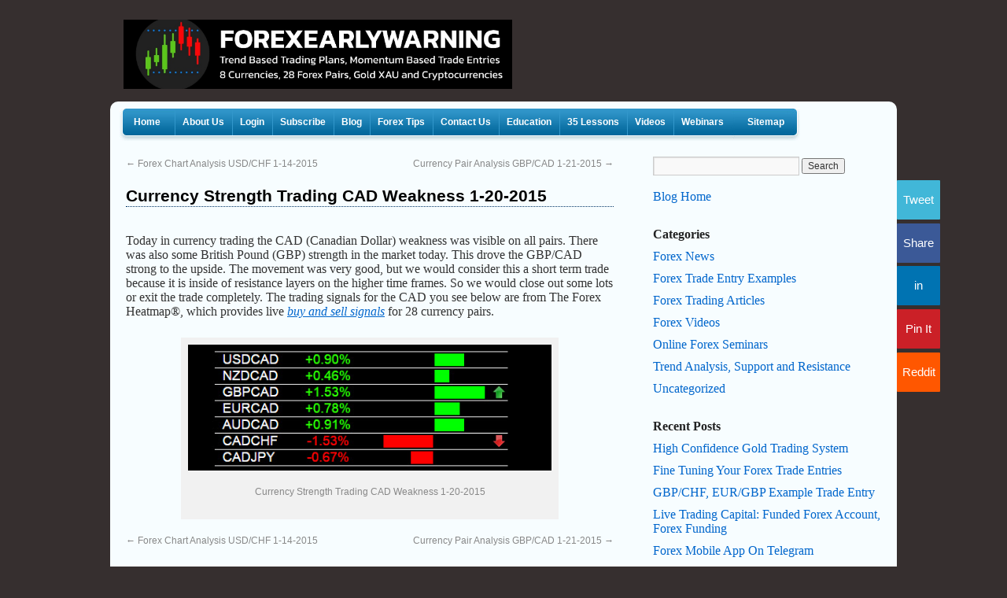

--- FILE ---
content_type: text/html; charset=UTF-8
request_url: https://www.forexearlywarning.com/blog/2015/01/20/currency-strength-trading-cad-weakness/
body_size: 15563
content:
<!DOCTYPE html>
<html lang="en-US">
<head>
<meta http-equiv="Content-Type" content="text/html; charset=utf-8" />
<meta name="viewport" content="width=device-width, initial-scale=1" />


<meta name='robots' content='index, follow, max-image-preview:large, max-snippet:-1, max-video-preview:-1' />

	<!-- This site is optimized with the Yoast SEO plugin v19.14 - https://yoast.com/wordpress/plugins/seo/ -->
	<title>Currency Strength Trading CAD Weakness 1-20-2015 - Forex Blog</title>
	<meta name="description" content="Today in currency trading the CAD (Canadian Dollar) weakness was visible on all pairs. There was also some British Pound (GBP) strength in the market" />
	<link rel="canonical" href="https://www.forexearlywarning.com/blog/2015/01/20/currency-strength-trading-cad-weakness/" />
	<meta property="og:locale" content="en_US" />
	<meta property="og:type" content="article" />
	<meta property="og:title" content="Currency Strength Trading CAD Weakness 1-20-2015 - Forex Blog" />
	<meta property="og:description" content="Today in currency trading the CAD (Canadian Dollar) weakness was visible on all pairs. There was also some British Pound (GBP) strength in the market" />
	<meta property="og:url" content="https://www.forexearlywarning.com/blog/2015/01/20/currency-strength-trading-cad-weakness/" />
	<meta property="og:site_name" content="Forex Blog" />
	<meta property="article:published_time" content="2015-01-20T17:23:55+00:00" />
	<meta property="article:modified_time" content="2020-06-10T15:52:52+00:00" />
	<meta property="og:image" content="https://www.forexearlywarning.com/blog/wp-content/uploads/1-20-2015-CAD-Weakness.jpg" />
	<meta name="author" content="Mark Mc Donnell" />
	<meta name="twitter:card" content="summary_large_image" />
	<meta name="twitter:creator" content="@forexearly" />
	<meta name="twitter:site" content="@forexearly" />
	<meta name="twitter:label1" content="Written by" />
	<meta name="twitter:data1" content="Mark Mc Donnell" />
	<meta name="twitter:label2" content="Est. reading time" />
	<meta name="twitter:data2" content="1 minute" />
	<script type="application/ld+json" class="yoast-schema-graph">{"@context":"https://schema.org","@graph":[{"@type":"WebPage","@id":"https://www.forexearlywarning.com/blog/2015/01/20/currency-strength-trading-cad-weakness/","url":"https://www.forexearlywarning.com/blog/2015/01/20/currency-strength-trading-cad-weakness/","name":"Currency Strength Trading CAD Weakness 1-20-2015 - Forex Blog","isPartOf":{"@id":"https://www.forexearlywarning.com/blog/#website"},"primaryImageOfPage":{"@id":"https://www.forexearlywarning.com/blog/2015/01/20/currency-strength-trading-cad-weakness/#primaryimage"},"image":{"@id":"https://www.forexearlywarning.com/blog/2015/01/20/currency-strength-trading-cad-weakness/#primaryimage"},"thumbnailUrl":"https://www.forexearlywarning.com/blog/wp-content/uploads/1-20-2015-CAD-Weakness.jpg","datePublished":"2015-01-20T17:23:55+00:00","dateModified":"2020-06-10T15:52:52+00:00","author":{"@id":"https://www.forexearlywarning.com/blog/#/schema/person/1dc73e14b64379e0c30035b0e50b6f6b"},"description":"Today in currency trading the CAD (Canadian Dollar) weakness was visible on all pairs. There was also some British Pound (GBP) strength in the market","breadcrumb":{"@id":"https://www.forexearlywarning.com/blog/2015/01/20/currency-strength-trading-cad-weakness/#breadcrumb"},"inLanguage":"en-US","potentialAction":[{"@type":"ReadAction","target":["https://www.forexearlywarning.com/blog/2015/01/20/currency-strength-trading-cad-weakness/"]}]},{"@type":"ImageObject","inLanguage":"en-US","@id":"https://www.forexearlywarning.com/blog/2015/01/20/currency-strength-trading-cad-weakness/#primaryimage","url":"https://www.forexearlywarning.com/blog/wp-content/uploads/1-20-2015-CAD-Weakness.jpg","contentUrl":"https://www.forexearlywarning.com/blog/wp-content/uploads/1-20-2015-CAD-Weakness.jpg","width":"491","height":"170","caption":"Currency Trading Signals CAD Weakness 1-20-2015"},{"@type":"BreadcrumbList","@id":"https://www.forexearlywarning.com/blog/2015/01/20/currency-strength-trading-cad-weakness/#breadcrumb","itemListElement":[{"@type":"ListItem","position":1,"name":"Home","item":"https://www.forexearlywarning.com/blog/"},{"@type":"ListItem","position":2,"name":"Currency Strength Trading CAD Weakness 1-20-2015"}]},{"@type":"WebSite","@id":"https://www.forexearlywarning.com/blog/#website","url":"https://www.forexearlywarning.com/blog/","name":"Forex Blog","description":"Forex Trends, Forex Trading Signals","potentialAction":[{"@type":"SearchAction","target":{"@type":"EntryPoint","urlTemplate":"https://www.forexearlywarning.com/blog/?s={search_term_string}"},"query-input":"required name=search_term_string"}],"inLanguage":"en-US"},{"@type":"Person","@id":"https://www.forexearlywarning.com/blog/#/schema/person/1dc73e14b64379e0c30035b0e50b6f6b","name":"Mark Mc Donnell","image":{"@type":"ImageObject","inLanguage":"en-US","@id":"https://www.forexearlywarning.com/blog/#/schema/person/image/","url":"https://secure.gravatar.com/avatar/dbdad90245e3bb0473b2489ebbefbb8c?s=96&d=mm&r=g","contentUrl":"https://secure.gravatar.com/avatar/dbdad90245e3bb0473b2489ebbefbb8c?s=96&d=mm&r=g","caption":"Mark Mc Donnell"},"description":"Mark Mc Donnell is the founder of Forexearlywarning, we provide spot forex trading plans and signals across 28 currency pairs.","sameAs":["http://www.forexearlywarning.com/"],"url":"https://www.forexearlywarning.com/blog/author/admin/"}]}</script>
	<!-- / Yoast SEO plugin. -->


<link rel='stylesheet' id='wp-block-library-css' href='https://www.forexearlywarning.com/blog/wp-includes/css/dist/block-library/style.min.css?ver=6.1.1' type='text/css' media='all' />
<link rel='stylesheet' id='awsm-ead-public-css' href='https://www.forexearlywarning.com/blog/wp-content/plugins/embed-any-document/css/embed-public.min.css?ver=2.7.1' type='text/css' media='all' />
<link rel='stylesheet' id='classic-theme-styles-css' href='https://www.forexearlywarning.com/blog/wp-includes/css/classic-themes.min.css?ver=1' type='text/css' media='all' />
<style id='global-styles-inline-css' type='text/css'>
body{--wp--preset--color--black: #000000;--wp--preset--color--cyan-bluish-gray: #abb8c3;--wp--preset--color--white: #ffffff;--wp--preset--color--pale-pink: #f78da7;--wp--preset--color--vivid-red: #cf2e2e;--wp--preset--color--luminous-vivid-orange: #ff6900;--wp--preset--color--luminous-vivid-amber: #fcb900;--wp--preset--color--light-green-cyan: #7bdcb5;--wp--preset--color--vivid-green-cyan: #00d084;--wp--preset--color--pale-cyan-blue: #8ed1fc;--wp--preset--color--vivid-cyan-blue: #0693e3;--wp--preset--color--vivid-purple: #9b51e0;--wp--preset--gradient--vivid-cyan-blue-to-vivid-purple: linear-gradient(135deg,rgba(6,147,227,1) 0%,rgb(155,81,224) 100%);--wp--preset--gradient--light-green-cyan-to-vivid-green-cyan: linear-gradient(135deg,rgb(122,220,180) 0%,rgb(0,208,130) 100%);--wp--preset--gradient--luminous-vivid-amber-to-luminous-vivid-orange: linear-gradient(135deg,rgba(252,185,0,1) 0%,rgba(255,105,0,1) 100%);--wp--preset--gradient--luminous-vivid-orange-to-vivid-red: linear-gradient(135deg,rgba(255,105,0,1) 0%,rgb(207,46,46) 100%);--wp--preset--gradient--very-light-gray-to-cyan-bluish-gray: linear-gradient(135deg,rgb(238,238,238) 0%,rgb(169,184,195) 100%);--wp--preset--gradient--cool-to-warm-spectrum: linear-gradient(135deg,rgb(74,234,220) 0%,rgb(151,120,209) 20%,rgb(207,42,186) 40%,rgb(238,44,130) 60%,rgb(251,105,98) 80%,rgb(254,248,76) 100%);--wp--preset--gradient--blush-light-purple: linear-gradient(135deg,rgb(255,206,236) 0%,rgb(152,150,240) 100%);--wp--preset--gradient--blush-bordeaux: linear-gradient(135deg,rgb(254,205,165) 0%,rgb(254,45,45) 50%,rgb(107,0,62) 100%);--wp--preset--gradient--luminous-dusk: linear-gradient(135deg,rgb(255,203,112) 0%,rgb(199,81,192) 50%,rgb(65,88,208) 100%);--wp--preset--gradient--pale-ocean: linear-gradient(135deg,rgb(255,245,203) 0%,rgb(182,227,212) 50%,rgb(51,167,181) 100%);--wp--preset--gradient--electric-grass: linear-gradient(135deg,rgb(202,248,128) 0%,rgb(113,206,126) 100%);--wp--preset--gradient--midnight: linear-gradient(135deg,rgb(2,3,129) 0%,rgb(40,116,252) 100%);--wp--preset--duotone--dark-grayscale: url('#wp-duotone-dark-grayscale');--wp--preset--duotone--grayscale: url('#wp-duotone-grayscale');--wp--preset--duotone--purple-yellow: url('#wp-duotone-purple-yellow');--wp--preset--duotone--blue-red: url('#wp-duotone-blue-red');--wp--preset--duotone--midnight: url('#wp-duotone-midnight');--wp--preset--duotone--magenta-yellow: url('#wp-duotone-magenta-yellow');--wp--preset--duotone--purple-green: url('#wp-duotone-purple-green');--wp--preset--duotone--blue-orange: url('#wp-duotone-blue-orange');--wp--preset--font-size--small: 13px;--wp--preset--font-size--medium: 20px;--wp--preset--font-size--large: 36px;--wp--preset--font-size--x-large: 42px;--wp--preset--spacing--20: 0.44rem;--wp--preset--spacing--30: 0.67rem;--wp--preset--spacing--40: 1rem;--wp--preset--spacing--50: 1.5rem;--wp--preset--spacing--60: 2.25rem;--wp--preset--spacing--70: 3.38rem;--wp--preset--spacing--80: 5.06rem;}:where(.is-layout-flex){gap: 0.5em;}body .is-layout-flow > .alignleft{float: left;margin-inline-start: 0;margin-inline-end: 2em;}body .is-layout-flow > .alignright{float: right;margin-inline-start: 2em;margin-inline-end: 0;}body .is-layout-flow > .aligncenter{margin-left: auto !important;margin-right: auto !important;}body .is-layout-constrained > .alignleft{float: left;margin-inline-start: 0;margin-inline-end: 2em;}body .is-layout-constrained > .alignright{float: right;margin-inline-start: 2em;margin-inline-end: 0;}body .is-layout-constrained > .aligncenter{margin-left: auto !important;margin-right: auto !important;}body .is-layout-constrained > :where(:not(.alignleft):not(.alignright):not(.alignfull)){max-width: var(--wp--style--global--content-size);margin-left: auto !important;margin-right: auto !important;}body .is-layout-constrained > .alignwide{max-width: var(--wp--style--global--wide-size);}body .is-layout-flex{display: flex;}body .is-layout-flex{flex-wrap: wrap;align-items: center;}body .is-layout-flex > *{margin: 0;}:where(.wp-block-columns.is-layout-flex){gap: 2em;}.has-black-color{color: var(--wp--preset--color--black) !important;}.has-cyan-bluish-gray-color{color: var(--wp--preset--color--cyan-bluish-gray) !important;}.has-white-color{color: var(--wp--preset--color--white) !important;}.has-pale-pink-color{color: var(--wp--preset--color--pale-pink) !important;}.has-vivid-red-color{color: var(--wp--preset--color--vivid-red) !important;}.has-luminous-vivid-orange-color{color: var(--wp--preset--color--luminous-vivid-orange) !important;}.has-luminous-vivid-amber-color{color: var(--wp--preset--color--luminous-vivid-amber) !important;}.has-light-green-cyan-color{color: var(--wp--preset--color--light-green-cyan) !important;}.has-vivid-green-cyan-color{color: var(--wp--preset--color--vivid-green-cyan) !important;}.has-pale-cyan-blue-color{color: var(--wp--preset--color--pale-cyan-blue) !important;}.has-vivid-cyan-blue-color{color: var(--wp--preset--color--vivid-cyan-blue) !important;}.has-vivid-purple-color{color: var(--wp--preset--color--vivid-purple) !important;}.has-black-background-color{background-color: var(--wp--preset--color--black) !important;}.has-cyan-bluish-gray-background-color{background-color: var(--wp--preset--color--cyan-bluish-gray) !important;}.has-white-background-color{background-color: var(--wp--preset--color--white) !important;}.has-pale-pink-background-color{background-color: var(--wp--preset--color--pale-pink) !important;}.has-vivid-red-background-color{background-color: var(--wp--preset--color--vivid-red) !important;}.has-luminous-vivid-orange-background-color{background-color: var(--wp--preset--color--luminous-vivid-orange) !important;}.has-luminous-vivid-amber-background-color{background-color: var(--wp--preset--color--luminous-vivid-amber) !important;}.has-light-green-cyan-background-color{background-color: var(--wp--preset--color--light-green-cyan) !important;}.has-vivid-green-cyan-background-color{background-color: var(--wp--preset--color--vivid-green-cyan) !important;}.has-pale-cyan-blue-background-color{background-color: var(--wp--preset--color--pale-cyan-blue) !important;}.has-vivid-cyan-blue-background-color{background-color: var(--wp--preset--color--vivid-cyan-blue) !important;}.has-vivid-purple-background-color{background-color: var(--wp--preset--color--vivid-purple) !important;}.has-black-border-color{border-color: var(--wp--preset--color--black) !important;}.has-cyan-bluish-gray-border-color{border-color: var(--wp--preset--color--cyan-bluish-gray) !important;}.has-white-border-color{border-color: var(--wp--preset--color--white) !important;}.has-pale-pink-border-color{border-color: var(--wp--preset--color--pale-pink) !important;}.has-vivid-red-border-color{border-color: var(--wp--preset--color--vivid-red) !important;}.has-luminous-vivid-orange-border-color{border-color: var(--wp--preset--color--luminous-vivid-orange) !important;}.has-luminous-vivid-amber-border-color{border-color: var(--wp--preset--color--luminous-vivid-amber) !important;}.has-light-green-cyan-border-color{border-color: var(--wp--preset--color--light-green-cyan) !important;}.has-vivid-green-cyan-border-color{border-color: var(--wp--preset--color--vivid-green-cyan) !important;}.has-pale-cyan-blue-border-color{border-color: var(--wp--preset--color--pale-cyan-blue) !important;}.has-vivid-cyan-blue-border-color{border-color: var(--wp--preset--color--vivid-cyan-blue) !important;}.has-vivid-purple-border-color{border-color: var(--wp--preset--color--vivid-purple) !important;}.has-vivid-cyan-blue-to-vivid-purple-gradient-background{background: var(--wp--preset--gradient--vivid-cyan-blue-to-vivid-purple) !important;}.has-light-green-cyan-to-vivid-green-cyan-gradient-background{background: var(--wp--preset--gradient--light-green-cyan-to-vivid-green-cyan) !important;}.has-luminous-vivid-amber-to-luminous-vivid-orange-gradient-background{background: var(--wp--preset--gradient--luminous-vivid-amber-to-luminous-vivid-orange) !important;}.has-luminous-vivid-orange-to-vivid-red-gradient-background{background: var(--wp--preset--gradient--luminous-vivid-orange-to-vivid-red) !important;}.has-very-light-gray-to-cyan-bluish-gray-gradient-background{background: var(--wp--preset--gradient--very-light-gray-to-cyan-bluish-gray) !important;}.has-cool-to-warm-spectrum-gradient-background{background: var(--wp--preset--gradient--cool-to-warm-spectrum) !important;}.has-blush-light-purple-gradient-background{background: var(--wp--preset--gradient--blush-light-purple) !important;}.has-blush-bordeaux-gradient-background{background: var(--wp--preset--gradient--blush-bordeaux) !important;}.has-luminous-dusk-gradient-background{background: var(--wp--preset--gradient--luminous-dusk) !important;}.has-pale-ocean-gradient-background{background: var(--wp--preset--gradient--pale-ocean) !important;}.has-electric-grass-gradient-background{background: var(--wp--preset--gradient--electric-grass) !important;}.has-midnight-gradient-background{background: var(--wp--preset--gradient--midnight) !important;}.has-small-font-size{font-size: var(--wp--preset--font-size--small) !important;}.has-medium-font-size{font-size: var(--wp--preset--font-size--medium) !important;}.has-large-font-size{font-size: var(--wp--preset--font-size--large) !important;}.has-x-large-font-size{font-size: var(--wp--preset--font-size--x-large) !important;}
.wp-block-navigation a:where(:not(.wp-element-button)){color: inherit;}
:where(.wp-block-columns.is-layout-flex){gap: 2em;}
.wp-block-pullquote{font-size: 1.5em;line-height: 1.6;}
</style>
<script type='text/javascript' src='https://www.forexearlywarning.com/blog/wp-includes/js/jquery/jquery.min.js?ver=3.6.1' id='jquery-core-js'></script>
<script type='text/javascript' src='https://www.forexearlywarning.com/blog/wp-includes/js/jquery/jquery-migrate.min.js?ver=3.3.2' id='jquery-migrate-js'></script>
<link rel="https://api.w.org/" href="https://www.forexearlywarning.com/blog/wp-json/" /><link rel="alternate" type="application/json" href="https://www.forexearlywarning.com/blog/wp-json/wp/v2/posts/1673" /><link rel="EditURI" type="application/rsd+xml" title="RSD" href="https://www.forexearlywarning.com/blog/xmlrpc.php?rsd" />
<link rel="wlwmanifest" type="application/wlwmanifest+xml" href="https://www.forexearlywarning.com/blog/wp-includes/wlwmanifest.xml" />
<meta name="generator" content="WordPress 6.1.1" />
<link rel='shortlink' href='https://www.forexearlywarning.com/blog/?p=1673' />
<link rel="alternate" type="application/json+oembed" href="https://www.forexearlywarning.com/blog/wp-json/oembed/1.0/embed?url=https%3A%2F%2Fwww.forexearlywarning.com%2Fblog%2F2015%2F01%2F20%2Fcurrency-strength-trading-cad-weakness%2F" />
<link rel="alternate" type="text/xml+oembed" href="https://www.forexearlywarning.com/blog/wp-json/oembed/1.0/embed?url=https%3A%2F%2Fwww.forexearlywarning.com%2Fblog%2F2015%2F01%2F20%2Fcurrency-strength-trading-cad-weakness%2F&#038;format=xml" />
<script src="https://www.forexearlywarning.com/blog/wp-content/plugins/html5-videos/js/video-js.js" async></script><style>.video-js{background-color:#000;position:relative;padding:0;font-size:10px;vertical-align:middle}.video-js .vjs-tech{position:absolute;top:0;left:0;width:100%;height:100%}body.vjs-full-window{padding:0;margin:0;height:100%;overflow-y:auto}.video-js.vjs-fullscreen{position:fixed;overflow:hidden;z-index:1000;left:0;top:0;bottom:0;right:0;width:100%!important;height:100%!important}.video-js:-webkit-full-screen{width:100%!important;height:100%!important}.vjs-poster{margin:0 auto;padding:0;cursor:pointer;position:relative;width:100%;max-height:100%}.video-js .vjs-text-track-display{text-align:center;position:absolute;bottom:4em;left:1em;right:1em;font-family:"Helvetica Neue",Helvetica,Arial,sans-serif}.video-js .vjs-text-track{display:none;color:#fff;font-size:1.4em;text-align:center;margin-bottom:.1em;background:#000;background:rgba(0,0,0,0.50)}.video-js .vjs-subtitles{color:#fff}.video-js .vjs-captions{color:#fc6}.vjs-tt-cue{display:block}.vjs-fade-in{visibility:visible!important;opacity:1!important;transition:visibility 0 linear 0s,opacity .3s linear}.vjs-fade-out{visibility:hidden!important;opacity:0!important;transition:visibility 0 linear 1.5s,opacity 1.5s linear}.vjs-default-skin .vjs-controls{position:absolute;bottom:0;left:0;right:0;margin:0;padding:0;height:2.6em;color:#fff;border-top:1px solid #404040;background:#242424;visibility:hidden;opacity:0}.vjs-default-skin .vjs-control{position:relative;float:left;text-align:center;margin:0;padding:0;height:2.6em;width:2.6em}.vjs-default-skin .vjs-control:focus{outline:0}.vjs-default-skin .vjs-control-text{border:0;height:1px;margin:-1px;overflow:hidden;padding:0;position:absolute;width:1px}.vjs-default-skin .vjs-play-control{width:5em;cursor:pointer!important}.vjs-default-skin.vjs-paused .vjs-play-control div{width:15px;height:17px;background:url(https://www.forexearlywarning.com/blog/wp-content/plugins/html5-videos//img/video-js.png);margin:.5em auto 0}.vjs-default-skin.vjs-playing .vjs-play-control div{width:15px;height:17px;background:url(https://www.forexearlywarning.com/blog/wp-content/plugins/html5-videos//img/video-js.png) -25px 0;margin:.5em auto 0}.vjs-default-skin .vjs-rewind-control{width:5em;cursor:pointer!important}.vjs-default-skin .vjs-rewind-control div{width:19px;height:16px;background:url(https://www.forexearlywarning.com/blog/wp-content/plugins/html5-videos//img/video-js.png);margin:.5em auto 0}.vjs-default-skin .vjs-mute-control{width:3.8em;cursor:pointer!important;float:right}.vjs-default-skin .vjs-mute-control div{width:22px;height:16px;background:url(https://www.forexearlywarning.com/blog/wp-content/plugins/html5-videos//img/video-js.png) -75px -25px;margin:.5em auto 0}.vjs-default-skin .vjs-mute-control.vjs-vol-0 div{background:url(https://www.forexearlywarning.com/blog/wp-content/plugins/html5-videos//img/video-js.png) 0 -25px}.vjs-default-skin .vjs-mute-control.vjs-vol-1 div{background:url(https://www.forexearlywarning.com/blog/wp-content/plugins/html5-videos//img/video-js.png) -25px -25px}.vjs-default-skin .vjs-mute-control.vjs-vol-2 div{background:url(https://www.forexearlywarning.com/blog/wp-content/plugins/html5-videos//img/video-js.png) -50px -25px}.vjs-default-skin .vjs-volume-control{width:5em;float:right}.vjs-default-skin .vjs-volume-bar{position:relative;width:5em;height:.6em;margin:1em auto 0;cursor:pointer!important;border-radius:.3em;background:#666}.vjs-default-skin .vjs-volume-level{position:absolute;top:0;left:0;height:.6em;border-radius:.3em;background:#fff}.vjs-default-skin .vjs-volume-handle{position:absolute;top:-.2em;width:.8em;height:.8em;background:#ccc;left:0;border:1px solid #fff;border-radius:.6em}.vjs-default-skin div.vjs-progress-control{position:absolute;left:4.8em;right:4.8em;height:1em;width:auto;top:-1.3em;border-bottom:1px solid #1f1f1f;border-top:1px solid #222;background:#333}.vjs-default-skin .vjs-progress-holder{position:relative;cursor:pointer!important;padding:0;margin:0;height:1em;border-radius:.6em;background:#111}.vjs-default-skin .vjs-progress-holder .vjs-play-progress,.vjs-default-skin .vjs-progress-holder .vjs-load-progress{position:absolute;display:block;height:1em;margin:0;padding:0;left:0;top:0;border-radius:.6em}.vjs-default-skin .vjs-play-progress{background:#fff;background:#efefef}.vjs-default-skin .vjs-load-progress{opacity:.8;background:#666}.vjs-default-skin div.vjs-seek-handle{position:absolute;width:16px;height:16px;margin-top:-.3em;left:0;top:0;background:url(https://www.forexearlywarning.com/blog/wp-content/plugins/html5-videos//img/video-js.png) 0 -50px;border-radius:.8em;box-shadow:0 2px 4px 0 #000}.vjs-default-skin .vjs-time-controls{position:absolute;right:0;height:1em;width:4.8em;top:-1.3em;border-bottom:1px solid #1f1f1f;border-top:1px solid #222;background-color:#333;font-size:1em;line-height:1em;font-weight:400;font-family:Helvetica,Arial,sans-serif;background:#333}.vjs-default-skin .vjs-current-time{left:0}.vjs-default-skin .vjs-duration{right:0;display:none}.vjs-default-skin .vjs-remaining-time{right:0}.vjs-time-divider{display:none}.vjs-default-skin .vjs-time-control{font-size:1em;line-height:1;font-weight:400;font-family:Helvetica,Arial,sans-serif}.vjs-default-skin .vjs-time-control span{line-height:25px}.vjs-secondary-controls{float:right}.vjs-default-skin .vjs-fullscreen-control{width:3.8em;cursor:pointer!important;float:right}.vjs-default-skin .vjs-fullscreen-control div{width:16px;height:16px;background:url(https://www.forexearlywarning.com/blog/wp-content/plugins/html5-videos//img/video-js.png) -50px 0;margin:.5em auto 0}.vjs-default-skin.vjs-fullscreen .vjs-fullscreen-control div{background:url(https://www.forexearlywarning.com/blog/wp-content/plugins/html5-videos//img/video-js.png) -75px 0}.vjs-default-skin .vjs-big-play-button{display:block;z-index:2;position:absolute;top:50%;left:50%;width:8em;height:8em;margin:-42px 0 0 -42px;text-align:center;vertical-align:middle;cursor:pointer!important;border:.2em solid #fff;opacity:.95;border-radius:25px;background:#454545;box-shadow:4px 4px 8px #000}.vjs-default-skin div.vjs-big-play-button:hover{box-shadow:0 0 80px #fff}.vjs-default-skin div.vjs-big-play-button span{position:absolute;top:50%;left:50%;display:block;width:35px;height:42px;margin:-20px 0 0 -15px;background:url(https://www.forexearlywarning.com/blog/wp-content/plugins/html5-videos//img/video-js.png) -100px 0}.vjs-loading-spinner{display:none;position:absolute;top:50%;left:50%;width:55px;height:55px;margin:-28px 0 0 -28px}div.vjs-loading-spinner .ball1{opacity:.12;position:absolute;left:20px;top:0;width:13px;height:13px;background:#fff;border-radius:13px;border:1px solid #ccc}div.vjs-loading-spinner .ball2{opacity:.25;position:absolute;left:34px;top:6px;width:13px;height:13px;background:#fff;border-radius:13px;border:1px solid #ccc}div.vjs-loading-spinner .ball3{opacity:.37;position:absolute;left:40px;top:20px;width:13px;height:13px;background:#fff;border-radius:13px;border:1px solid #ccc}div.vjs-loading-spinner .ball4{opacity:.5;position:absolute;left:34px;top:34px;width:13px;height:13px;background:#fff;border-radius:10px;border:1px solid #ccc}div.vjs-loading-spinner .ball5{opacity:.62;position:absolute;left:20px;top:40px;width:13px;height:13px;background:#fff;border-radius:13px;border:1px solid #ccc}div.vjs-loading-spinner .ball6{opacity:.75;position:absolute;left:6px;top:34px;width:13px;height:13px;background:#fff;border-radius:13px;border:1px solid #ccc}div.vjs-loading-spinner .ball7{opacity:.87;position:absolute;left:0;top:20px;width:13px;height:13px;background:#fff;border-radius:13px;border:1px solid #ccc}div.vjs-loading-spinner .ball8{opacity:1;position:absolute;left:6px;top:6px;width:13px;height:13px;background:#fff;border-radius:13px;border:1px solid #ccc}.vjs-default-skin .vjs-menu-button{float:right;margin:.2em .5em 0 0;padding:0;width:3em;height:2em;cursor:pointer!important;border:1px solid #111;border-radius:.3em;background:#4d4d4d}.vjs-default-skin .vjs-menu-button div{background:url(https://www.forexearlywarning.com/blog/wp-content/plugins/html5-videos//img/video-js.png) 0 -75px no-repeat;width:16px;height:16px;margin:.2em auto 0;padding:0}.vjs-default-skin .vjs-menu-button ul{display:none;opacity:.8;padding:0;margin:0;position:absolute;width:10em;bottom:2em;max-height:15em;left:-3.5em;background-color:#111;border:2px solid #333;border-radius:.5em;box-shadow:0 2px 4px 0 #000;overflow:auto}.vjs-default-skin .vjs-menu-button:focus ul,.vjs-default-skin .vjs-menu-button:hover ul{display:block;list-style:none}.vjs-default-skin .vjs-menu-button ul li{list-style:none;margin:0;padding:.3em 0 .3em 20px;line-height:1.4em;font-size:1.2em;font-family:"Helvetica Neue",Helvetica,Arial,sans-serif;text-align:left}.vjs-default-skin .vjs-menu-button ul li.vjs-selected{text-decoration:underline;background:url(https://www.forexearlywarning.com/blog/wp-content/plugins/html5-videos//img/video-js.png) -125px -50px no-repeat}.vjs-default-skin .vjs-menu-button ul li:focus,.vjs-default-skin .vjs-menu-button ul li:hover,.vjs-default-skin .vjs-menu-button ul li.vjs-selected:focus,.vjs-default-skin .vjs-menu-button ul li.vjs-selected:hover{background-color:#ccc;color:#111;outline:0}.vjs-default-skin .vjs-menu-button ul li.vjs-menu-title{text-align:center;text-transform:uppercase;font-size:1em;line-height:2em;padding:0;margin:0 0 .3em;color:#fff;font-weight:700;cursor:default;background:#4d4d4d}.vjs-default-skin .vjs-captions-button div{background-position:-25px -75px}.vjs-default-skin .vjs-chapters-button div{background-position:-100px -75px}.vjs-default-skin .vjs-chapters-button ul{width:20em;left:-8.5em}</style><style>/* CSS added by WP Meta and Date Remover*/.entry-meta {display:none !important;}
	.home .entry-meta { display: none; }
	.entry-footer {display:none !important;}
	.home .entry-footer { display: none; }</style><link rel="alternate" type="application/rss+xml" title="Forex Blog Feed" href="https://www.forexearlywarning.com/blog/feed/" />
<style type="text/css" id="custom-background-css">
body.custom-background { background-color: #362f2f; }
</style>
	<base href="https://www.forexearlywarning.com" /><link rel="shortcut icon" media="all" type="image/x-icon" href="favicon.ico" />
<!-- <link href="/css/style.css?v=2" rel="stylesheet" type="text/css" /> -->


<link rel="profile" href="http://gmpg.org/xfn/11" />
<link rel="pingback" href="https://www.forexearlywarning.com/blog/xmlrpc.php" />

<script type="text/javascript">
  var _gaq = _gaq || [];
  _gaq.push(['_setAccount', 'UA-38498023-1']);
  _gaq.push(['_setDomainName', 'forexearlywarning.com']);
  _gaq.push(['_setAllowLinker', true]);
  _gaq.push(['_trackPageview']);
  (function() {
    var ga = document.createElement('script'); ga.type = 'text/javascript'; ga.async = true;
    ga.src = ('https:' == document.location.protocol ? 'https://ssl' : 'http://www') + '.google-analytics.com/ga.js';
    //ga.src = ('https:' == document.location.protocol ? 'https://' : 'http://') + 'stats.g.doubleclick.net/dc.js';
    var s = document.getElementsByTagName('script')[0]; s.parentNode.insertBefore(ga, s);
  })();
</script>

<style type="text/css">
#footer .text_size,#shell #content #footer .text_size{display:block;padding-right:15px;float:right;position:static}html[xmlns*=""] body:last-child #shell #content #footer .text_size{margin-top:-3px}body:first-child #shell #content #footer .text_size{margin-top:7px}.text_size a{display:block;float:left;width:18px;height:18px}#footer .text_size img{display:block;float:left}#small{background:url(../images/icon_text_sm.gif) no-repeat}#small:active,#small:hover{background:url(../images/icon_text_sm.gif) no-repeat bottom left}#normal,#normal:active,#normal:hover{background:url(../images/icon_text_med.gif) no-repeat bottom left}#large{background:url(../images/icon_text_lg.gif) no-repeat}#large:active,#large:hover{background:url(../images/icon_text_lg.gif) no-repeat bottom left}#largest{background:url(../images/icon_text_lg2.gif) no-repeat}#largest:active,#largest:hover{background:url(../images/icon_text_lg2.gif) no-repeat bottom left}.other-videos{margin-top:30px}.other-videos .item{float:left;margin-right:7px;padding:5px;width:23.1%}.other-videos a.title{color:#069;text-decoration:none;font-size:.6em;display:block;margin:10px 0;text-align:center}.video-thumb-wrapper{overflow:hidden;max-width:320px;max-height:166px}.video-thumb-img{width:100%}
</style>

<style type="text/css">
body,form,h1,h2,h3,h4,html,li,p{margin:0;padding:0}body{font-family:Arial,Helvetica,sans-serif;margin:0 auto;background-color: #3A3A3A;}#main-container{width:1000px;margin:0 auto;padding-top:0}#logo{height:129px;margin:0 auto;}#logo .logo-box{width:460px;float:left;padding:25px 0 0 17px}#logo .logo-box img{border:none}#logo .contact-box{width:auto;float:right;margin:20px 13px 0 0;padding:0;overflow:hidden}#logo .contact-box img{border:none}#logo .contact-box strong{font-size:11px;color:#CCC;font-weight:700;line-height:18px}#logo .contact-box h1{font-size:23px;color:#666;font-weight:400;line-height:20px;border:none}#logo .contact-box h1 strong{font-size:22px;color:#08B200;font-weight:400;line-height:20px;border:none}#content{width:1000px;margin:0 auto;background:#F7FDFF}#content img{border:none}#content .menu{width:977px;margin:0 auto;font-family:Tahoma,Arial,Verdana;height:41px}#content .menu ul{margin:0;padding:1px 0 0;display:inline;float:left;list-style:none;background:url(images/menu-bg.jpg) repeat-x}#content .menu ul li{margin:0;float:left;font-weight:700;padding:0;list-style:none;background:url(images/divider.jpg) no-repeat}#content .menu ul li a{color:#fff;float:left;font-size:12px;text-decoration:none;text-align:center;padding:0 10px;line-height:34px}#content .menu ul li a:hover{color:#fff;text-decoration:none;background:url(images/menu-hover.jpg) repeat-x 0 1px}.menu-active{font-size:12px;color:#fff;background:url(images/menu-hover.jpg) repeat-x 0 1px;text-decoration:none}#content .menu ul li a.navi-2{color:#fff;float:left;font-size:12px;text-decoration:none;text-align:center;padding:0 18px;line-height:34px;height:41px;background:url(images/menu-bg2.jpg) no-repeat left}#content .menu ul li a.navi-2:hover{color:#fff;text-decoration:none;background:url(images/menu-hover2.jpg) no-repeat left}#content .menu ul li a.navi-3{color:#fff;float:left;font-size:12px;text-decoration:none;text-align:center;padding:0 20px;line-height:34px;height:41px;background:url(images/men-right-btn.jpg) no-repeat right}#content .menu ul li a.navi-3:hover{color:#fff;text-decoration:none;background:url(images/menu-right-hover.jpg) no-repeat right}#content .menu ul li a.navi-3 strong{background:url(images/divider.jpg) no-repeat}.blue-bg-top{background:url(images/blue-bg-top.jpg) no-repeat}.blue-bg-top h3{color:#000;font-size:16px;line-height:22px;font-style:italic}.blue-bg-top h3 strong{color:#069;font-size:16px;line-height:22px;font-style:normal}h1{color:#069;font-size:20px;line-height:30px;font-weight:400;border-bottom:1px dotted #036}p{color:#333;font-size:12px;line-height:none}p strong{color:#069;font-size:14px;line-height:none;font-weight:700}a.navi{color:#069;font-size:12px;line-height:none;text-decoration:underline}a.navi:hover{color:#E26908;text-decoration:underline}.cnt-txt{margin:0 auto;font-size:12px;color:#00689B;padding:8px 0 0 25px;overflow:hidden;width:497px}.cnt-txt ul{margin:0;padding:1px 0 0;display:inline;float:left;list-style:none}.cnt-txt ul li{margin:0;padding:4px 10px!important;float:left;clear:left;width:497px;background:url(images/arrow.jpg) no-repeat 0 8px}.border{border-bottom:1px dotted #999}.border-login{border:1px solid #ecebeb}#footer{width:970px;padding:15px;margin:0 auto;font-size:11px;color:#fff;text-align:center}#footer a{color:#fff;text-decoration:underline;padding:0 3px;line-height:26px;font-size:11px!important}#footer a:hover{color:#FCAB1C;text-decoration:underline}#footer .main-txt{color:#999;line-height:18px;font-size:11px}#footer .main-txt a{color:#999;text-decoration:none;padding:0 3px;line-height:26px}#footer .main-txt a:hover{color:#FCAB1C;text-decoration:none}.profLinks{font-weight:700;font-size:13px;padding-left:2px;color:#666;text-decoration:none}.tableBdr{font:12px Arial,Helvetica,sans-serif}.forgotpassword a{font-family:Arial,Helvetica,sans-serif;font-size:12px;/*line-height:20px;*/color:#666;text-decoration:none}.forgotpassword a:hover{color:#069;text-decoration:none}.subscribe-us{font-family:Arial,Helvetica,sans-serif;font-size:13px;font-weight:700;color:#069;text-decoration:none}.butHeading{font-size:18px;color:#069;padding-bottom:15px}.tbbgcl{background:#04699D;color:#fff}.profile-links{font-size:12px;font-family:Arial,Helvetica,sans-serif;color:#fff}.profile-links ul{margin:0;padding:10px 0 10px 20px;font-size:12px;font-family:Arial,Helvetica,sans-serif;color:#fff}.profile-links ul li{margin:0;padding:0 7px;font-size:12px;color:#fff;list-style:none;background:url(images/bullet-white.png) no-repeat 0 8px}.profile-links ul li a{font-size:12px;color:#fff;text-decoration:none;line-height:20px}.profile-links ul li a:hover{text-decoration:underline}.myfewlink a{font-family:Arial,Helvetica,sans-serif;font-size:14px;line-height:20px;color:#000;text-decoration:underline}.myfewlink a:hover{color:#069;text-decoration:none}.memarea{font-size:14px;font-weight:700;padding:5px 0 0 20px}.subsHeading{font-family:Arial,Helvetica,sans-serif;font-size:16px;line-height:10px;color:#069;padding-bottom:15px;padding-top:10px}.subscPageText p{font-family:Arial,Helvetica,sans-serif;font-size:13px;line-height:15px;color:#515252;padding-bottom:10px}.heatmap-txt{color:#069;font-size:14px}.heatmap-txt a{color:#000}.heatmap-txt a:hover{color:#069;text-decoration:none}.addthis_button_compact{color:#FFF;font-weight:700;font-size:14px;line-height:16px}.addthis_toolbox addthis_default_style{float:right}#___plusone_0,.addthis_email,.addthis_pinterest{float:left!important}.addthis_email,.addthis_pinterest{color:#fff;cursor:pointer}.addthis_pinterest{margin-right:10px;display:block}.fewText{color:#333;font-size:15px}.fewText a{color:#069;font-size:15px;text-decoration:underline}.fewText a:hover{color:#E26908;text-decoration:underline}.user_guide{padding:0 5px 0 15px}.user_guide div.subscribe{float:left;margin:25px 0 27px;width:210px}.user_guide p{font-size:11px;font-weight:700;line-height:11px;margin:0;padding:0}.user_guide ul{list-style:none;margin:0;padding:0}.user_guide ul li{margin-left:-2px;padding-top:1px}.user_guide ul a{color:#000;font-size:11px;padding:2px}.user_guide ul a:hover{color:#00689B}.post-alt h2{font-family:Verdana,Arial,Helvetica,sans-serif;color:#000;font-size:17px;line-height:26px;padding:0}.post-alt h2 a{color:#000;text-decoration:none}.post-alt h2 a:hover{text-decoration:underline}.post-alt p.post_date{font-family:Verdana,Arial,Helvetica,sans-serif;color:#666;font-size:14px;line-height:18px;font-weight:400;padding:5px 0 10px}.post-alt p.post_content{font-family:Verdana,Arial,Helvetica,sans-serif;color:#000;padding:0 0 15px;font-size:12px;line-height:18px;text-align:left}.post-alt p.post_content a{color:#069;text-decoration:none}.post-alt p.post_content a:hover{text-decoration:underline}.smallText{color:#069;font-family:Arial,Times New Roman,Times,serif;font-size:10px;font-size-adjust:none;font-stretch:normal;font-style:normal;font-variant:normal;font-weight:400;line-height:normal}.sitemapNav ul li a{color:#069;font-size:13px;font-weight:400;padding-bottom:10px}.addthis_button_facebook_like,.addthis_button_tweet,.addthis_counter,.addthis_email,.addthis_pinterest,.addthis_plusone{float:left}.addthis_plusone{width:75px;margin-left:10px}.user_guide2 li{margin-top:20px}.user_guide3 strong{display:block;float:left;margin-right:20px;line-height:1.2}.user_guide3 a{text-decoration:none}.user_guide3 img{height:17px;float:right}.page-no-sidebars{padding:0 20px}#footer .text_size,#shell #content #footer .text_size{display:block;padding-right:15px;float:right;position:static}* html #shell #content #with_video #xrail{width:500px;float:right}html[xmlns*=""] body:last-child #shell #content #footer .text_size{margin-top:-3px}body:first-child #shell #content #footer .text_size{margin-top:7px}.text_size a{display:block;float:left;width:18px;height:18px;color: transparent;}#footer .text_size img{display:block;float:left}#small{background:url(images/icon_text_sm.gif) no-repeat}#small:active,#small:hover{background:url(images/icon_text_sm.gif) no-repeat bottom left}#normal,#normal:active,#normal:hover{background:url(images/icon_text_med.gif) no-repeat bottom left}#large{background:url(images/icon_text_lg.gif) no-repeat}#large:active,#large:hover{background:url(images/icon_text_lg.gif) no-repeat bottom left}#largest{background:url(images/icon_text_lg2.gif) no-repeat}#largest:active,#largest:hover{background:url(images/icon_text_lg2.gif) no-repeat bottom left}.other-videos{margin-top:30px}.other-videos .item{float:left;margin-right:7px;padding:5px;width:23.1%}.other-videos a.title{color:#069;text-decoration:none;font-size:.6em;display:block;margin:10px 0;text-align:center}.video-thumb-wrapper{overflow:hidden;max-width:320px;max-height:166px}.video-thumb-img{width:100%}
#container{float:left;margin:0 -300px 0 0;width:970px}#blog_content{margin:0 330px 0 20px}#primary,#secondary{float:right;overflow:hidden;width:300px;margin-right:10px}#primary ul,#secondary ul{margin:0;padding:0}#secondary{clear:right}p a strong{color:#069;font-size:14px;line-height:none;font-weight:700}.one-column #blog_content{margin:0 auto;width:640px}.single-attachment #blog_content{margin:0 auto;width:900px}.page-title span,.pingback a.url,body,input,textarea{font-family:Verdana,"Bitstream Charter",serif}#access .menu,#access div.menu ul,#cancel-comment-reply-link,#respond label,#site-info,#site-title,#wp-calendar,.comment-body thead th,.comment-body tr th,.comment-meta,.entry-content label,.entry-content thead th,.entry-content tr th,.entry-meta,.entry-title,.entry-utility,.form-allowed-tags,.navigation,.page-title,.pingback p,.reply,.widget-title,.wp-caption-text,h3#comments-title,h3#reply-title,input[type=submit]{font-family:"Helvetica Neue",Arial,Helvetica,"Nimbus Sans L",sans-serif}pre{font-family:"Courier 10 Pitch",Courier,monospace}code{font-family:Monaco,Consolas,"Andale Mono","DejaVu Sans Mono",monospace}#access .menu-header,#branding,#colophon,#main,#wrapper,div.menu{margin:0 auto;width:900px}#wrapper{background:#fff;margin-top:20px;padding:0 20px}#footer-widget-area{overflow:hidden}#footer-widget-area .widget-area{float:left;margin-right:20px;width:220px}#footer-widget-area #fourth{margin-right:0}#site-info{float:left;font-size:14px;width:700px}#site-generator{float:right;width:220px}body,input,textarea{color:#000;font-size:12px;line-height:18px}hr{background-color:#e7e7e7;border:0;clear:both;height:1px;margin-bottom:18px}p{margin-bottom:18px}p strong{color:#000}ul{list-style:square;margin:0 0 18px 1.5em}ol{list-style:decimal;margin:0 0 18px 1.5em}ol ol{list-style:upper-alpha}ol ol ol{list-style:lower-roman}ol ol ol ol{list-style:lower-alpha}ol ol,ol ul,ul ol,ul ul{margin-bottom:0}dl{margin:0 0 24px}dt{font-weight:700}dd{margin-bottom:18px}strong{font-weight:700}cite,em,i{font-style:italic}big{font-size:131.25%}ins{background:#ffc;text-decoration:none}blockquote{font-style:italic;padding:0 3em}blockquote cite,blockquote em,blockquote i{font-style:normal}pre{background:#f7f7f7;color:#222;line-height:18px;margin-bottom:18px;padding:1.5em}abbr,acronym{border-bottom:1px dotted #666;cursor:help}sub,sup{height:0;line-height:1;position:relative;vertical-align:baseline}sup{bottom:1ex}sub{top:.5ex}input[type=text],textarea{background:#f9f9f9;border:1px solid #ccc;box-shadow:inset 1px 1px 1px rgba(0,0,0,.1);padding:2px}a:link{color:#06c}a:visited{color:#743399}a:active,a:hover{color:#ff4b33}.screen-reader-text{position:absolute;left:-9000px}#site-title{float:left;font-size:30px;line-height:36px;margin:0 0 18px;width:700px}#site-title a{color:#000;font-weight:700;text-decoration:none}#site-description{clear:right;float:right;font-style:italic;margin:15px 0 18px;width:220px}#branding img{border-top:4px solid #000;border-bottom:1px solid #000;display:block;float:left}#main{clear:both;overflow:hidden;padding:40px 0 0}#blog_content{margin-bottom:36px}#blog_content,#blog_content input,#blog_content textarea{color:#333;font-size:16px;line-height:24px}#blog_content dd,#blog_content hr,#blog_content ol,#blog_content p,#blog_content pre,#blog_content ul{margin-bottom:24px}#blog_content ol ol,#blog_content ol ul,#blog_content ul ol,#blog_content ul ul{margin-bottom:0}#blog_content kbd,#blog_content pre,#blog_content tt,#blog_content var{font-size:15px;line-height:21px}#blog_content code{font-size:13px}#blog_content dt,#blog_content th{color:#000}#blog_content h1,#blog_content h2,#blog_content h3,#blog_content h4,#blog_content h5,#blog_content h6{color:#000;line-height:1.5em;margin:0 0 20px}#blog_content table{border:1px solid #e7e7e7;margin:0 -1px 24px 0;text-align:left;width:100%}#blog_content thead th,#blog_content tr th{color:#888;font-size:12px;font-weight:700;line-height:18px;padding:9px 24px}#blog_content tr td{border-top:1px solid #e7e7e7;padding:6px 24px}#blog_content tr.odd td{background:#f2f7fc}.hentry{margin:0 0 48px}.home .sticky{background:#f2f7fc;border-top:4px solid #000;margin-left:-20px;margin-right:-20px;padding:18px 20px}.single .hentry{margin:0 0 36px}.page-title{color:#000;font-size:14px;font-weight:700;margin:0 0 36px}.page-title span{color:#333;font-size:16px;font-style:italic;font-weight:400}.page-title a:link,.page-title a:visited{color:#888;text-decoration:none}.page-title a:active,.page-title a:hover{color:#ff4b33}#blog_content .entry-title{color:#000;font-size:21px;font-weight:700;line-height:1.3em;margin-bottom:10px}.entry-title a:link,.entry-title a:visited{color:#000;text-decoration:none}.entry-title a:active,.entry-title a:hover{color:#ff4b33}.entry-meta{color:#888;font-size:12px}.entry-meta abbr,.entry-utility abbr{border:none}.entry-meta abbr:hover,.entry-utility abbr:hover{border-bottom:1px dotted #666}.entry-content,.entry-content p,.entry-summary,.entry-summary p,.archive-meta p{clear:both;font-size:16px;font-weight:400;padding:12px 0 0;line-height:1.15em}#blog_content .entry-summary p:last-child{margin-bottom:12px}.entry-content fieldset{border:1px solid #e7e7e7;margin:0 0 24px;padding:24px}.entry-content fieldset legend{background:#fff;color:#000;font-weight:700;padding:0 24px}.entry-content input{margin:0 0 24px}.entry-content input.button,.entry-content input.file{margin-right:24px}.entry-content label{color:#888;font-size:12px}.entry-content select{margin:0 0 24px}.entry-content sub,.entry-content sup{font-size:10px}.entry-content blockquote.left{float:left;margin-left:0;margin-right:24px;text-align:right;width:33%}.entry-content blockquote.right{float:right;margin-left:24px;margin-right:0;text-align:left;width:33%}.page-link{clear:both;color:#000;font-weight:700;margin:0 0 22px;word-spacing:.5em}.page-link a:link,.page-link a:visited{background:#f1f1f1;color:#333;font-weight:400;padding:.5em .75em;text-decoration:none}.home .sticky .page-link a{background:#d9e8f7}.page-link a:active,.page-link a:hover{color:#ff4b33}body.page .edit-link{clear:both;display:block}#entry-author-info{background:#f2f7fc;border-top:4px solid #000;clear:both;font-size:14px;line-height:20px;margin:24px 0;overflow:hidden;padding:18px 20px}#entry-author-info #author-avatar{background:#fff;border:1px solid #e7e7e7;float:left;height:60px;margin:0 -104px 0 0;padding:11px}#entry-author-info #author-description{float:left;margin:0 0 0 104px}#entry-author-info h2{color:#000;font-size:100%;font-weight:700;margin-bottom:0}.entry-utility{clear:both;color:#888;font-size:12px;line-height:18px}.entry-meta a,.entry-utility a{color:#888}.entry-meta a:hover,.entry-utility a:hover{color:#ff4b33}#blog_content .video-player{padding:0}.home #blog_content .category-asides p,.home #blog_content .format-aside p{font-size:14px;line-height:20px;margin-bottom:10px;margin-top:0}.home .hentry.category-asides,.home .hentry.format-aside{padding:0}.home #blog_content .category-asides .entry-content,.home #blog_content .format-aside .entry-content{padding-top:0}.category-gallery .size-thumbnail img,.format-gallery .size-thumbnail img{border:10px solid #f1f1f1;margin-bottom:0}.category-gallery .gallery-thumb,.format-gallery .gallery-thumb{float:left;margin-right:20px;margin-top:-4px}.home #blog_content .category-gallery .entry-utility,.home #blog_content .format-gallery .entry-utility{padding-top:4px}.attachment .entry-content .entry-caption{font-size:140%;margin-top:24px}.attachment .entry-content .nav-previous a:before{content:'\2190\00a0'}.attachment .entry-content .nav-next a:after{content:'\00a0\2192'}.attachment img,img.size-auto,img.size-full,img.size-large,img.size-medium{max-width:100%;height:auto}.alignleft,img.alignleft{display:inline;float:left;margin-right:24px;margin-top:4px}.alignright,img.alignright{display:inline;float:right;margin-left:24px;margin-top:4px}.aligncenter,img.aligncenter{clear:both;display:block;margin-left:auto;margin-right:auto}img.aligncenter,img.alignleft,img.alignright{margin-bottom:12px}.wp-caption{background:#f1f1f1;line-height:18px;margin-bottom:20px;max-width:632px!important;padding:4px;text-align:center}.wp-caption img{margin:5px 5px 0}.wp-caption p.wp-caption-text{color:#888;font-size:12px;margin:5px}.wp-smiley{margin:0}.gallery{margin:0 auto 18px}.gallery .gallery-item{float:left;margin-top:0;text-align:center;width:33%}.gallery-columns-2 .gallery-item{width:50%}.gallery-columns-4 .gallery-item{width:25%}.gallery-columns-2 .attachment-medium{max-width:92%;height:auto}.gallery-columns-4 .attachment-thumbnail{max-width:84%;height:auto}.gallery .gallery-caption{color:#888;font-size:12px;margin:0 0 12px}.gallery dl{margin:0}.gallery img{border:10px solid #f1f1f1}.gallery br+br{display:none}#blog_content .attachment img{display:block;margin:0 auto}.navigation{color:#888;font-size:12px;line-height:18px;overflow:hidden}.navigation a:link,.navigation a:visited{color:#888;text-decoration:none}.navigation a:active,.navigation a:hover{color:#ff4b33}.nav-previous{float:left;width:50%}.nav-next{float:right;text-align:right;width:50%}#nav-above{margin:0 0 18px;display:none}.paged #nav-above,.single #nav-above{display:block}#nav-below{margin:-18px 0 0}#comments{clear:both}#comments .navigation{padding:0 0 18px}h3#comments-title,h3#reply-title{color:#000;font-size:20px;font-weight:700;margin-bottom:0}h3#comments-title{padding:24px 0}.commentlist{list-style:none;margin:0}.commentlist li.comment{border-bottom:1px solid #e7e7e7;line-height:24px;margin:0 0 24px;padding:0 0 0 56px;position:relative}.commentlist li:last-child{border-bottom:none;margin-bottom:0}#comments .comment-body ol,#comments .comment-body ul{margin-bottom:18px}#comments .comment-body p:last-child{margin-bottom:6px}#comments .comment-body blockquote p:last-child{margin-bottom:24px}.commentlist ol{list-style:decimal}.commentlist .avatar{position:absolute;top:4px;left:0}.comment-author cite{color:#000;font-style:normal;font-weight:700}.comment-author .says{font-style:italic}.comment-meta{font-size:12px;margin:0 0 18px}.comment-meta a:link,.comment-meta a:visited{color:#888;text-decoration:none}.comment-meta a:active,.comment-meta a:hover{color:#ff4b33}.reply{font-size:12px;padding:0 0 24px}.reply a,a.comment-edit-link{color:#888}.reply a:hover,a.comment-edit-link:hover{color:#ff4b33}.commentlist .children{list-style:none;margin:0}.commentlist .children li{border:none;margin:0}.nocomments,.nopassword{display:none}#comments .pingback{border-bottom:1px solid #e7e7e7;margin-bottom:18px;padding-bottom:18px}.commentlist li.comment+li.pingback{margin-top:-6px}#comments .pingback p{color:#888;display:block;font-size:12px;line-height:18px;margin:0}#comments .pingback .url{font-size:13px;font-style:italic}input[type=submit]{color:#333}#respond{border-top:1px solid #e7e7e7;margin:24px 0;overflow:hidden;position:relative}#respond p{margin:0}#respond .comment-notes{margin-bottom:1em}.form-allowed-tags{line-height:1em}.children #respond{margin:0 48px 0 0}h3#reply-title{margin:18px 0}#comments-list #respond{margin:0 0 18px}#comments-list ul #respond{margin:0}#cancel-comment-reply-link{font-size:12px;font-weight:400;line-height:18px}#respond .required{color:#ff4b33;font-weight:700}#respond label{color:#888;font-size:12px}#respond input{margin:0 0 9px;width:98%}#respond textarea{width:98%}#respond .form-allowed-tags{color:#888;font-size:12px;line-height:18px}#respond .form-allowed-tags code{font-size:11px}#respond .form-submit{margin:12px 0}#respond .form-submit input{font-size:14px;width:auto}.widget-area ul{list-style:none;margin-left:0}.widget-area ul ul{list-style:square;margin-left:1.3em}.widget-area select{max-width:100%}.widget_search #s{width:60%}.widget_search label{display:none}.widget-container{margin:0 0 18px}.widget-title{color:#222;font-weight:700;}.widget-area a{font-family:Verdana;font-size:medium;display:inline-block;padding:0 0 10px;}.widget-area a:link,.widget-area a:visited{text-decoration:none}.widget-area a:active,.widget-area a:hover{text-decoration:underline}.widget-area .entry-meta{font-size:11px}#wp_tag_cloud div{line-height:1.6em}#wp-calendar{width:100%}#wp-calendar caption{color:#222;font-size:14px;font-weight:700;padding-bottom:4px;text-align:left}#wp-calendar thead{font-size:11px}#wp-calendar tbody{color:#aaa}#wp-calendar tbody td{background:#f5f5f5;border:1px solid #fff;padding:3px 0 2px;text-align:center}#wp-calendar tbody .pad{background:0 0}#wp-calendar tfoot #next{text-align:right}.widget_rss a.rsswidget{color:#000}.widget_rss a.rsswidget:hover{color:#ff4b33}.widget_rss .widget-title img{width:11px;height:11px}#main .widget-area ul{margin-left:0;padding:0 20px 0 0}#main .widget-area ul ul{border:none;margin-left:1.3em;padding:0}.widget_tag_cloud{line-height:18px;font-size:13px;}#footer{margin-bottom:20px}#colophon{border-top:4px solid #000;margin-top:-4px;overflow:hidden;padding:18px 0}#site-info{font-weight:700}#site-info a{color:#000;text-decoration:none}#site-generator{font-style:italic;position:relative}#site-generator a{background:url(images/wordpress.png) center left no-repeat;color:#666;display:inline-block;line-height:16px;padding-left:20px;text-decoration:none}#site-generator a:hover{text-decoration:underline}img#wpstats{display:block;margin:0 auto 10px}@media print{body{background:none!important}#wrapper{clear:both!important;display:block!important;float:none!important;position:relative!important}#header{border-bottom:2pt solid #000;padding-bottom:18pt}#colophon{border-top:2pt solid #000}#site-description,#site-title{float:none;line-height:1.4em;margin:0;padding:0}#site-title{font-size:13pt}.entry-content{font-size:14pt;line-height:1.6em}.entry-title{font-size:21pt}#access,#branding img,#respond,.comment-edit-link,.edit-link,.navigation,.page-link,.widget-area{display:none!important}#container{margin:0;width:100%}#blog_content,.one-column #blog_content{margin:24pt 0 0;width:100%}.wp-caption p{font-size:11pt}#site-generator,#site-info{float:none;width:auto}#colophon{width:auto}img#wpstats{display:none}#site-generator a{margin:0;padding:0}#entry-author-info{border:1px solid #e7e7e7}#main{display:inline}.home .sticky{border:none}}.front-page-heading{display:none}
.author-name{font-weight:bold;}.widget-title{font-size:14px;font-weight:bold;font-family:Verdana;font-size:medium;margin:20px 0 10px;}
#content{position:relative;}.btn{display:inline-block;font-size:.9375em;padding:.5em .6875em;line-height:1.2;font-weight:400;background-color:#08c;border:none;border-radius:.0725em;margin-right:.3125em;margin-bottom:.3125em}.btn,.btn.active,.btn:hover,a .btn:hover{color:#fff}.btn.active,.btn:hover,a .btn:hover{background-color:#005580;text-decoration:none}
.btn-tweet{background-color:#41b7d8}.btn-tweet:hover,a .btn-tweet:hover{background-color:#238caa}.btn-facebook{background-color:#3b5997;}.btn-facebook:hover,a .btn-facebook:hover{background-color:#263960}.btn-linkedin{background-color:#0073b2}.btn-linkedin:hover,a .btn-linkedin:hover{background-color:#004265}.btn-pinterest{background-color:#cb2027}.btn-pinterest:hover,a .btn-pinterest:hover{background-color:#89161a}.btn-github{background-color:#3a3838}.btn-github:hover,a .btn-github:hover{background-color:#131212}.btn-vk{background-color:#5e82a8}.btn-vk:hover,a .btn-vk:hover{background-color:#415c78}.btn-xing{background-color:#175e60}.btn-xing:hover,a .btn-xing:hover{background-color:#082222}.btn-tumblr{background-color:#35465c}.btn-tumblr:hover,a .btn-tumblr:hover{background-color:#19212b}.btn-reddit{background-color:#ff5700}.btn-reddit:hover,a .btn-reddit:hover{background-color:#b33d00}
.social-sharing-buttons{position:absolute;width: 130px;right:-130px;top:100px;}.social-sharing-buttons a,.social-sharing-buttons span[data-pin-log="button_pinit_bookmarklet"]{color:#fff;display:block !important;text-decoration:none !important;text-indent: 0;height: 40px !important;width: 45px !important;padding: 5px !important;line-height: 40px !important;text-align: center !important; font-size: 15px; font-family: Arial;}
.social-sharing-buttons span[data-pin-log="button_pinit_bookmarklet"]:before{content:"Pin It";color:#fff;font-size:15px;}
.social-sharing-buttons span[data-pin-log="button_pinit_bookmarklet"]{box-sizing:initial;font:inherit;font-size:0;border: none;border-radius:.0725em;margin-right:5px;margin-bottom:5px;background-image:none !important;background-color: #cb2027;}
.social-sharing-buttons span[data-pin-log="button_pinit_bookmarklet"]:hover{background-color:#89161a}


#skiptocontent {
	height: 1px;
	width: 1px;
	position: absolute;
	overflow: hidden;
	top: -10px;
}
#blog_content h2{font-size:15px;margin-bottom:0;}
#container {
	max-width: 100%;
}
.footer-columns .column {
	float: left;
	width: 22%;
	margin-left: 1%;
}
.footer-columns {
	overflow: auto;
	border-top: 1px dotted #999;
	margin: 0 10px;
	padding: 10px 15px 25px !important;
}
	.footer-columns:after {
		content: '';
		clear: both;
	}
.menu:after {
	content: '';
	clear: both;
}
#content {
	border-radius: 10px;
	padding-top: 8px;
}
#content .menu {
	height: auto;
	overflow: hidden;
	margin-bottom: 20px;
}
.pull-right {
  float: right;
  max-width: 500px;
}
.announcement {padding: 15px !important;color:#000;background:#fff;border-radius:3px;text-decoration:none;text-transform: none;font-family:Verdana;font-size:medium;margin:20px 0 15px 0 !important;}
.announcement a {text-decoration:underline;font-style:italic;padding:5px;border-radius:3px;display:inline-block;}
.video-js {width: 500px; margin: 0 auto;}
/* Responsive */
@media handheld, only screen and (max-width: 1024px) {
	
	#container,
	#primary {
		float: none;
	}
	
	#blog_content {
		margin-right: 20px;
	}
	
	#primary {
		margin-left: 20px;
		margin-right: 20px;
	}
	
	.wp-caption {
		max-width: 100% !important;
	}
	
	#main-container,
	#logo,
	#content,
	#content .menu,
	#footer {
		width: 100%;
	}
	
	#logo .logo-box {
		width: auto;
	}
	
		#logo .logo-box img {
			max-width: 100%;
		}
	
	#footer {
		padding: 15px 0;
	}
	
	.left-nav,
	.center-nav {
		margin-bottom: 30px;
	}
	
	.social-sharing-buttons {
		display: none;
	}
	
	#content .menu ul {
		background: #0D72A6;
	}
	
	#content .menu ul li a.navi-2,
	#content .menu ul li a.navi-3 {
		background: none;
	}
	
	#content .menu ul li a,
	#content .menu ul li a.navi-2,
	#content .menu ul li a.navi-3 {
		background: #0D72A6;
	}
	
	#content .menu ul li a:hover,
	#content .menu ul li a.navi-2:hover,
	#content .menu ul li a.navi-3:hover {
		background: none;
	}
	
	#content .menu ul li:hover {
		background: none;
	}
}

@media handheld, only screen and (max-width: 767px) {
	.footer-columns .column {
		float: none;
		width: 100%;
	}
	
	
	.entry-utility {
		line-height: 28px;
	}
}
</style>


</head>
<body class="post-template-default single single-post postid-1673 single-format-standard custom-background">

<!-- Main-container Area Start here  -->
<div id="main-container">
	<!-- Logo Area Start here  -->
	<div id="logo">
    		<div class="logo-box">
      <a href="/"><img src="/images/logo.jpg" width="494" height="88" alt="Forexearlywarning Logo" title="Forex Early Warning" /></a>
    </div>
        		<div style="clear:both;"></div>
	</div>
	<!-- Logo Area End here  -->
	<!-- Content Area Start here  -->	
	<div id="content">
	
			<!-- Social sharing buttons -->
		
				
		<div class="social-sharing-buttons">
		
			<a class="btn btn-tweet" target="_blank" href="https://twitter.com/intent/tweet?text=Currency+Strength+Trading+CAD+Weakness+1-20-2015+-+Forex+Blog&amp;url=https://www.forexearlywarning.com/blog/2015/01/20/currency-strength-trading-cad-weakness/&amp;via=forexearly">Tweet</a>

			<a class="btn btn-facebook" target="_blank" href="https://www.facebook.com/sharer/sharer.php?u=https://www.forexearlywarning.com/blog/2015/01/20/currency-strength-trading-cad-weakness/">Share</a>
			
                                                               
                        <a class="btn btn-linkedin" target="_blank" href="https://www.linkedin.com/sharing/share-offsite/?url=https://www.forexearlywarning.com/blog/2015/01/20/currency-strength-trading-cad-weakness/">in</a>
                                                
                         
                            <a class="btn btn-pinterest" target="_blank" href="https://pinterest.com/pin/create/bookmarklet/?url=https%3A%2F%2Fwww.forexearlywarning.com%2Fblog%2F2015%2F01%2F20%2Fcurrency-strength-trading-cad-weakness%2F&amp;description=Currency+Strength+Trading+CAD+Weakness+1-20-2015+-+Forex+Blog&amp;media=http%3A%2F%2Fforexearlywarning.com%2Fimages%2Ffew.jpg">Pin It</a>  
                                                 
                                                
			<a class="btn btn-reddit" target="_blank" href="https://www.reddit.com/submit?url=https://www.forexearlywarning.com/blog/2015/01/20/currency-strength-trading-cad-weakness/&amp;title=Currency+Strength+Trading+CAD+Weakness+1-20-2015+-+Forex+Blog">Reddit</a>

		</div>

		
		<!-- Menu Area Start here  -->				  
		<div class="menu">
			<ul>
				<li><a href="/" title="Home" class="navi-2">Home</a></li>
				<li><a href="/about-forex" title="About Us">About Us</a></li>
				
									<li><a href="/login" title="Login">Login</a></li>
					<li><a href="/subscribe/paypal" title="Subscribe">Subscribe</a></li>
								
				<li><a href="/blog/" title="Blog">Blog</a></li>
				<li><a href="/forex-tips" title="Forex Tips">Forex Tips</a></li>
				<li><a href="/contact-us.php" title="Contact Us">Contact Us</a></li>
				<li><a href="/forex-education" title="Education">Education</a></li>
				<li><a href="/forex-lessons" title="35 Lessons">35 Lessons</a></li>
				<li><a href="/blog/category/forex-videos/" title="Videos">Videos</a></li>
				<li><a href="/forex-webinar" title="Webinars">Webinars</a></li>
				<li><a href="/site-map" title="Sitemap" class="navi-3 divider">Sitemap</a></li>
			</ul>
		</div>
		<!-- Menu Area End here  -->
		<div id="container">
			<div id="blog_content">

			

				<div id="nav-above" class="navigation">
					<div class="nav-previous"><a href="https://www.forexearlywarning.com/blog/2015/01/15/forex-chart-analysis-usdchf/" rel="prev"><span class="meta-nav">&larr;</span> Forex Chart Analysis USD/CHF 1-14-2015</a></div>
					<div class="nav-next"><a href="https://www.forexearlywarning.com/blog/2015/01/22/currency-pair-analysis-gbpcad/" rel="next">Currency Pair Analysis GBP/CAD 1-21-2015 <span class="meta-nav">&rarr;</span></a></div>
				</div><!-- #nav-above -->

				<div id="post-1673" class="post-1673 post type-post status-publish format-standard hentry category-uncategorized">
					<h1 class="entry-title">Currency Strength Trading CAD Weakness 1-20-2015</h1>

					<div class="entry-meta">
						<span class="meta-prep meta-prep-author">Posted on</span> <a href="https://www.forexearlywarning.com/blog/2015/01/20/currency-strength-trading-cad-weakness/" title="" rel="bookmark"><span class="entry-date updated"></span></a> <span class="meta-sep">by</span> <span class="author vcard"><a class="url fn n" href="https://www.forexearlywarning.com/blog/author/admin/" title="View all posts by "></a></span>					</div><!-- .entry-meta -->

					<div class="entry-content">
						<p>Today in currency trading the CAD (Canadian Dollar) weakness was visible on all pairs. There was also some British Pound (GBP) strength in the market today. This drove the GBP/CAD strong to the upside. The movement was very good, but we would consider this a short term trade because it is inside of resistance layers on the higher time frames. So we would close out some lots or exit the trade completely. The trading signals for the CAD you see below are from The Forex Heatmap®, which provides live <em><a href="https://www.forexearlywarning.com/the-forex-heatmap">buy and sell signals</a></em> for 28 currency pairs.</p>
<div class="mceTemp mceIEcenter">
<div id="attachment_1674" style="width: 472px" class="wp-caption aligncenter"><a href="https://www.forexearlywarning.com/blog/wp-content/uploads/1-20-2015-CAD-Weakness.jpg"><img aria-describedby="caption-attachment-1674" decoding="async" class="wp-image-1674 " title="Currency Strength Trading CAD Weakness 1-20-2015" src="https://www.forexearlywarning.com/blog/wp-content/uploads/1-20-2015-CAD-Weakness.jpg" alt="Currency Strength Trading CAD Weakness 1-20-2015" width="462" height="160" srcset="https://www.forexearlywarning.com/blog/wp-content/uploads/1-20-2015-CAD-Weakness.jpg 491w, https://www.forexearlywarning.com/blog/wp-content/uploads/1-20-2015-CAD-Weakness-300x103.jpg 300w" sizes="(max-width: 462px) 100vw, 462px" /></a><p id="caption-attachment-1674" class="wp-caption-text">Currency Strength Trading CAD Weakness 1-20-2015</p></div>
</div>
											</div><!-- .entry-content -->


					<div class="entry-utility">
											</div><!-- .entry-utility -->
				</div><!-- #post-## -->

				<div id="nav-below" class="navigation">
					<div class="nav-previous"><a href="https://www.forexearlywarning.com/blog/2015/01/15/forex-chart-analysis-usdchf/" rel="prev"><span class="meta-nav">&larr;</span> Forex Chart Analysis USD/CHF 1-14-2015</a></div>
					<div class="nav-next"><a href="https://www.forexearlywarning.com/blog/2015/01/22/currency-pair-analysis-gbpcad/" rel="next">Currency Pair Analysis GBP/CAD 1-21-2015 <span class="meta-nav">&rarr;</span></a></div>
				</div><!-- #nav-below -->

				
			<div id="comments">


	<p class="nocomments">Comments are closed.</p>



</div><!-- #comments -->


			</div><!-- #content -->
		</div><!-- #container -->


		<div id="primary" class="widget-area">
			<ul class="xoxo">

<li id="search-2" class="widget-container widget_search"><form method="get" id="searchform" action="https://www.forexearlywarning.com/blog/" >
	<div><label class="screen-reader-text" for="s">Search for:</label>
	<input type="text" value="" name="s" id="s" />
	<input type="submit" id="searchsubmit" value="Search" />
	</div>
	</form></li><li id="text-4" class="widget-container widget_text">			<div class="textwidget"><a href="blog/" title="FEW Blog">Blog Home</a></div>
		</li><li id="categories-2" class="widget-container widget_categories"><div class="widget-title">Categories</div>
			<ul>
					<li class="cat-item cat-item-66"><a href="https://www.forexearlywarning.com/blog/category/forex-news/">Forex News</a>
</li>
	<li class="cat-item cat-item-6"><a href="https://www.forexearlywarning.com/blog/category/forex-trade-entry-examples/">Forex Trade Entry Examples</a>
</li>
	<li class="cat-item cat-item-1"><a href="https://www.forexearlywarning.com/blog/category/articles/">Forex Trading Articles</a>
</li>
	<li class="cat-item cat-item-117"><a href="https://www.forexearlywarning.com/blog/category/forex-videos/">Forex Videos</a>
</li>
	<li class="cat-item cat-item-97"><a href="https://www.forexearlywarning.com/blog/category/online-forex-seminars/">Online Forex Seminars</a>
</li>
	<li class="cat-item cat-item-16"><a href="https://www.forexearlywarning.com/blog/category/forex-analysis/">Trend Analysis, Support and Resistance</a>
</li>
	<li class="cat-item cat-item-128"><a href="https://www.forexearlywarning.com/blog/category/uncategorized/">Uncategorized</a>
</li>
			</ul>

			</li>
		<li id="recent-posts-2" class="widget-container widget_recent_entries">
		<div class="widget-title">Recent Posts</div>
		<ul>
											<li>
					<a href="https://www.forexearlywarning.com/blog/2024/07/29/high-confidence-gold-trading-system/">High Confidence Gold Trading System</a>
									</li>
											<li>
					<a href="https://www.forexearlywarning.com/blog/2022/07/18/fine-tuning-your-forex-trade-entries/">Fine Tuning Your Forex Trade Entries</a>
									</li>
											<li>
					<a href="https://www.forexearlywarning.com/blog/2020/04/21/gbpchf-eurgbp-example-trade/">GBP/CHF, EUR/GBP Example Trade Entry</a>
									</li>
											<li>
					<a href="https://www.forexearlywarning.com/blog/2020/02/23/live-trading-capital/">Live Trading Capital: Funded Forex Account, Forex Funding</a>
									</li>
											<li>
					<a href="https://www.forexearlywarning.com/blog/2019/07/19/forex-mobile-app/">Forex Mobile App On Telegram</a>
									</li>
											<li>
					<a href="https://www.forexearlywarning.com/blog/2019/04/26/forex-scanner-real-time-screening-signals/">Forex Scanner, Real Time Screening Signals For 8 Currencies</a>
									</li>
											<li>
					<a href="https://www.forexearlywarning.com/blog/2019/04/05/forex-audio-book/">Forex Audio Book, MP3 Library</a>
									</li>
											<li>
					<a href="https://www.forexearlywarning.com/blog/2019/03/20/become-forex-trader/">Forex Trading Seminar &#8212; Can I Become A Forex Trader?</a>
									</li>
											<li>
					<a href="https://www.forexearlywarning.com/blog/2016/09/29/gbpjpy-trend-reversal/">GBP/JPY Trend Reversal</a>
									</li>
											<li>
					<a href="https://www.forexearlywarning.com/blog/2016/09/10/introduction-to-forexearlywarning/">Forexearlywarning, Introduction To Our Complete Trading System</a>
									</li>
					</ul>

		</li>			</ul>
		</div><!-- #primary .widget-area -->

	<div style="clear:both;"></div>
<br /><br />
	
<script type="text/javascript">

function chkForm(theform){
	
	var emailequation =/^([A-Za-z0-9_\-\.])+\@([A-Za-z0-9_\-\.])+\.([A-Za-z]{2,4})$/; 
	var subscription =document.getElementById('vchSubscribedUserIEmail').value;
	
	if(subscription=="Email Address"){
		alert('Please enter email address');
		document.getElementById("vchSubscribedUserIEmail").focus();
		return false;
	}
	if(!emailequation.test(subscription))
	{
		alert("Please enter valid email address");
		document.getElementById("vchSubscribedUserIEmail").focus();
		return false;
	}
	
	return true;
}
</script>

	</div>
	<!-- Content Area End here  -->
	<!-- Footer Area End here  -->
	<div id="footer">
			<span class="main-txt">Copyright &copy; 2026 MT2 Enterprises, LLC. All right reserved.</span><br />	
	</div>
	<!-- Footer Area End here  -->				
</div>
<!-- Main-container Area End here  -->

<script type="text/javascript" src="/include/Javascript/functions.min.js"></script>
<script type="text/javascript" src="/include/Javascript/validation.min.js"></script>
</body>
</html>
<!--
Performance optimized by W3 Total Cache. Learn more: https://www.boldgrid.com/w3-total-cache/

Object Caching 64/86 objects using disk
Page Caching using disk: enhanced (SSL caching disabled) 
Minified using disk
Database Caching 1/16 queries in 0.003 seconds using disk

Served from: www.forexearlywarning.com @ 2026-01-22 11:53:47 by W3 Total Cache
-->

--- FILE ---
content_type: application/x-javascript
request_url: https://www.forexearlywarning.com/blog/wp-content/plugins/html5-videos/js/video-js.js
body_size: 14372
content:
!function(window,undefined){function returnTrue(){return!0}function returnFalse(){return!1}var document=window.document;document.createElement("video"),document.createElement("audio");var VideoJS=function(e,t,n){var i;if("string"==typeof e){if(0===e.indexOf("#")&&(e=e.slice(1)),_V_.players[e])return _V_.players[e];i=_V_.el(e)}else i=e;if(!i||!i.nodeName)throw new TypeError("The element or ID supplied is not valid. (VideoJS)");return i.player||new _V_.Player(i,t,n)},_V_=VideoJS,CDN_VERSION="c";VideoJS.players={},VideoJS.options={techOrder:["html5","flash"],html5:{},flash:{swf:"http://vjs.zencdn.net/c/video-js.swf"},width:"auto",height:"auto",defaultVolume:0,components:{posterImage:{},textTrackDisplay:{},loadingSpinner:{},bigPlayButton:{},controlBar:{}}},"GENERATED_CDN_VSN"!=CDN_VERSION&&(_V_.options.flash.swf="http://vjs.zencdn.net/"+CDN_VERSION+"/video-js.swf"),_V_.merge=function(e,t,n){t||(t={});for(var i in t)!t.hasOwnProperty(i)||n&&e.hasOwnProperty(i)||(e[i]=t[i]);return e},_V_.extend=function(e){this.merge(this,e,!0)},_V_.extend({tech:{},controlSets:{},isIE:function(){return!1},isFF:function(){return!!_V_.ua.match("Firefox")},isIPad:function(){return null!==navigator.userAgent.match(/iPad/i)},isIPhone:function(){return null!==navigator.userAgent.match(/iPhone/i)},isIOS:function(){return VideoJS.isIPhone()||VideoJS.isIPad()},iOSVersion:function(){var e=navigator.userAgent.match(/OS (\d+)_/i);return e&&e[1]?e[1]:void 0},isAndroid:function(){return null!==navigator.userAgent.match(/Android.*AppleWebKit/i)},androidVersion:function(){var e=navigator.userAgent.match(/Android (\d+)\./i);return e&&e[1]?e[1]:void 0},testVid:document.createElement("video"),ua:navigator.userAgent,support:{},each:function(e,t){if(e&&0!==e.length)for(var n=0,i=e.length;i>n;n++)t.call(this,e[n],n)},eachProp:function(e,t){if(e)for(var n in e)e.hasOwnProperty(n)&&t.call(this,n,e[n])},el:function(e){return document.getElementById(e)},createElement:function(e,t){var n,i=document.createElement(e);for(n in t)t.hasOwnProperty(n)&&(-1!==n.indexOf("-")?i.setAttribute(n,t[n]):i[n]=t[n]);return i},insertFirst:function(e,t){t.firstChild?t.insertBefore(e,t.firstChild):t.appendChild(e)},addClass:function(e,t){-1==(" "+e.className+" ").indexOf(" "+t+" ")&&(e.className=""===e.className?t:e.className+" "+t)},removeClass:function(e,t){if(-1!=e.className.indexOf(t)){var n=e.className.split(" ");n.splice(n.indexOf(t),1),e.className=n.join(" ")}},remove:function(e,t){if(t){var n=t.indexOf(e);return-1!=n?t.splice(n,1):void 0}},blockTextSelection:function(){document.body.focus(),document.onselectstart=function(){return!1}},unblockTextSelection:function(){document.onselectstart=function(){return!0}},formatTime:function(e,t){t=t||e;var n=Math.floor(e%60),i=Math.floor(e/60%60),r=Math.floor(e/3600),s=Math.floor(t/60%60),o=Math.floor(t/3600);return r=r>0||o>0?r+":":"",i=((r||s>=10)&&10>i?"0"+i:i)+":",n=10>n?"0"+n:n,r+i+n},uc:function(e){return e.charAt(0).toUpperCase()+e.slice(1)},getRelativePosition:function(e,t){return Math.max(0,Math.min(1,(e-_V_.findPosX(t))/t.offsetWidth))},getComputedStyleValue:function(e,t){return window.getComputedStyle(e,null).getPropertyValue(t)},trim:function(e){return e.toString().replace(/^\s+/,"").replace(/\s+$/,"")},round:function(e,t){return t||(t=0),Math.round(e*Math.pow(10,t))/Math.pow(10,t)},isEmpty:function(e){for(var t in e)return!1;return!0},createTimeRange:function(e,t){return{length:1,start:function(){return e},end:function(){return t}}},cache:{},guid:1,expando:"vdata"+(new Date).getTime(),getData:function(e){var t=e[_V_.expando];return t||(t=e[_V_.expando]=_V_.guid++,_V_.cache[t]={}),_V_.cache[t]},removeData:function(e){var t=e[_V_.expando];if(t){delete _V_.cache[t];try{delete e[_V_.expando]}catch(n){e.removeAttribute?e.removeAttribute(_V_.expando):e[_V_.expando]=null}}},proxy:function(e,t,n){t.guid||(t.guid=_V_.guid++);var i=function(){return t.apply(e,arguments)};return i.guid=n?n+"_"+t.guid:t.guid,i},get:function(e,t,n){var i=0==e.indexOf("file:")||0==window.location.href.indexOf("file:")&&-1==e.indexOf("http:");"undefined"==typeof XMLHttpRequest&&(XMLHttpRequest=function(){try{return new ActiveXObject("Msxml2.XMLHTTP.6.0")}catch(e){}try{return new ActiveXObject("Msxml2.XMLHTTP.3.0")}catch(t){}try{return new ActiveXObject("Msxml2.XMLHTTP")}catch(n){}throw new Error("This browser does not support XMLHttpRequest.")});var r=new XMLHttpRequest;try{r.open("GET",e)}catch(s){return _V_.log("VideoJS XMLHttpRequest (open)",s),!1}r.onreadystatechange=_V_.proxy(this,function(){4==r.readyState&&(200==r.status||i&&0==r.status?t(r.responseText):n&&n())});try{r.send()}catch(s){_V_.log("VideoJS XMLHttpRequest (send)",s),n&&n(s)}},setLocalStorage:function(e,t){var n=window.localStorage||!1;if(n)try{n[e]=t}catch(i){22==i.code||1014==i.code?_V_.log("LocalStorage Full (VideoJS)",i):_V_.log("LocalStorage Error (VideoJS)",i)}},getAbsoluteURL:function(e){return e.match(/^https?:\/\//)||(e=_V_.createElement("div",{innerHTML:'<a href="'+e+'">x</a>'}).firstChild.href),e}}),_V_.log=function(){if(_V_.log.history=_V_.log.history||[],_V_.log.history.push(arguments),window.console){arguments.callee=arguments.callee.caller;var e=[].slice.call(arguments);"object"==typeof console.log?_V_.log.apply.call(console.log,console,e):console.log.apply(console,e)}},function(e){function t(){}for(var n,i="assert,count,debug,dir,dirxml,error,exception,group,groupCollapsed,groupEnd,info,log,timeStamp,profile,profileEnd,time,timeEnd,trace,warn".split(",");n=i.pop();)e[n]=e[n]||t}(function(){try{return console.log(),window.console}catch(e){return window.console={}}}()),_V_.findPosX="getBoundingClientRect"in document.documentElement?function(e){var t;try{t=e.getBoundingClientRect()}catch(n){}if(!t)return 0;var i=document.documentElement,r=document.body,s=i.clientLeft||r.clientLeft||0,o=window.pageXOffset||r.scrollLeft,a=t.left+o-s;return a}:function(e){for(var t=e.offsetLeft;e=obj.offsetParent;)-1==e.className.indexOf("video-js"),t+=e.offsetLeft;return t},function(){var e=!1,t=/xyz/.test(function(){xyz})?/\b_super\b/:/.*/;_V_.Class=function(){},_V_.Class.extend=function(n){function i(){return!e&&this.init?this.init.apply(this,arguments):e?void 0:arguments.callee.prototype.init()}var r=this.prototype;e=!0;var s=new this;e=!1;for(var o in n)s[o]="function"==typeof n[o]&&"function"==typeof r[o]&&t.test(n[o])?function(e,t){return function(){var n=this._super;this._super=r[e];var i=t.apply(this,arguments);return this._super=n,i}}(o,n[o]):n[o];return i.prototype=s,i.constructor=i,i.extend=arguments.callee,i}}(),_V_.Component=_V_.Class.extend({init:function(e,t){this.player=e,t=this.options=_V_.merge(this.options||{},t),this.el=t.el?t.el:this.createElement(),this.initComponents()},destroy:function(){},createElement:function(e,t){return _V_.createElement(e||"div",t)},buildCSSClass:function(){return""},initComponents:function(){var e=this.options;e&&e.components&&this.eachProp(e.components,function(e,t){var n=this.proxy(function(){this[e]=this.addComponent(e,t)});t.loadEvent?this.one(t.loadEvent,n):n()})},addComponent:function(e,t){var n,i;return"string"==typeof e?(t=t||{},i=t.componentClass||_V_.uc(e),n=new _V_[i](this.player||this,t)):n=e,this.el.appendChild(n.el),n},removeComponent:function(e){this.el.removeChild(e.el)},show:function(){this.el.style.display="block"},hide:function(){this.el.style.display="none"},fadeIn:function(){this.removeClass("vjs-fade-out"),this.addClass("vjs-fade-in")},fadeOut:function(){this.removeClass("vjs-fade-in"),this.addClass("vjs-fade-out")},lockShowing:function(){var e=this.el.style;e.display="block",e.opacity=1,e.visiblity="visible"},unlockShowing:function(){var e=this.el.style;e.display="",e.opacity="",e.visiblity=""},addClass:function(e){_V_.addClass(this.el,e)},removeClass:function(e){_V_.removeClass(this.el,e)},addEvent:function(e,t){return _V_.addEvent(this.el,e,_V_.proxy(this,t))},removeEvent:function(e,t){return _V_.removeEvent(this.el,e,t)},triggerEvent:function(e,t){return _V_.triggerEvent(this.el,e,t)},one:function(e,t){_V_.one(this.el,e,_V_.proxy(this,t))},ready:function(e){return e?(this.isReady?e.call(this):(this.readyQueue===undefined&&(this.readyQueue=[]),this.readyQueue.push(e)),this):this},triggerReady:function(){this.isReady=!0,this.readyQueue&&this.readyQueue.length>0&&(this.each(this.readyQueue,function(e){e.call(this)}),this.readyQueue=[],this.triggerEvent("ready"))},each:function(e,t){_V_.each.call(this,e,t)},eachProp:function(e,t){_V_.eachProp.call(this,e,t)},extend:function(e){_V_.merge(this,e)},proxy:function(e,t){return _V_.proxy(this,e,t)}}),_V_.Control=_V_.Component.extend({buildCSSClass:function(){return"vjs-control "+this._super()}}),_V_.ControlBar=_V_.Component.extend({options:{loadEvent:"play",components:{playToggle:{},fullscreenToggle:{},currentTimeDisplay:{},timeDivider:{},durationDisplay:{},remainingTimeDisplay:{},progressControl:{},volumeControl:{},muteToggle:{}}},init:function(e,t){this._super(e,t),e.addEvent("play",this.proxy(function(){this.fadeIn(),this.player.addEvent("mouseover",this.proxy(this.fadeIn)),this.player.addEvent("mouseout",this.proxy(this.fadeOut))}))},createElement:function(){return _V_.createElement("div",{className:"vjs-controls"})},fadeIn:function(){this._super(),this.player.triggerEvent("controlsvisible")},fadeOut:function(){this._super(),this.player.triggerEvent("controlshidden")},lockShowing:function(){this.el.style.opacity="1"}}),_V_.Button=_V_.Control.extend({init:function(e,t){this._super(e,t),this.addEvent("click",this.onClick),this.addEvent("focus",this.onFocus),this.addEvent("blur",this.onBlur)},createElement:function(e,t){return t=_V_.merge({className:this.buildCSSClass(),innerHTML:'<div><span class="vjs-control-text">'+(this.buttonText||"Need Text")+"</span></div>",role:"button",tabIndex:0},t),this._super(e,t)},onClick:function(){},onFocus:function(){_V_.addEvent(document,"keyup",_V_.proxy(this,this.onKeyPress))},onKeyPress:function(e){(32==e.which||13==e.which)&&(e.preventDefault(),this.onClick())},onBlur:function(){_V_.removeEvent(document,"keyup",_V_.proxy(this,this.onKeyPress))}}),_V_.PlayButton=_V_.Button.extend({buttonText:"Play",buildCSSClass:function(){return"vjs-play-button "+this._super()},onClick:function(){this.player.play()}}),_V_.PauseButton=_V_.Button.extend({buttonText:"Pause",buildCSSClass:function(){return"vjs-pause-button "+this._super()},onClick:function(){this.player.pause()}}),_V_.PlayToggle=_V_.Button.extend({buttonText:"Play",init:function(e,t){this._super(e,t),e.addEvent("play",_V_.proxy(this,this.onPlay)),e.addEvent("pause",_V_.proxy(this,this.onPause))},buildCSSClass:function(){return"vjs-play-control "+this._super()},onClick:function(){this.player.paused()?this.player.play():this.player.pause()},onPlay:function(){_V_.removeClass(this.el,"vjs-paused"),_V_.addClass(this.el,"vjs-playing")},onPause:function(){_V_.removeClass(this.el,"vjs-playing"),_V_.addClass(this.el,"vjs-paused")}}),_V_.FullscreenToggle=_V_.Button.extend({buttonText:"Fullscreen",buildCSSClass:function(){return"vjs-fullscreen-control "+this._super()},onClick:function(){this.player.isFullScreen?this.player.cancelFullScreen():this.player.requestFullScreen()}}),_V_.BigPlayButton=_V_.Button.extend({init:function(e,t){this._super(e,t),e.addEvent("play",_V_.proxy(this,this.hide)),e.addEvent("ended",_V_.proxy(this,this.show))},createElement:function(){return this._super("div",{className:"vjs-big-play-button",innerHTML:"<span></span>"})},onClick:function(){this.player.currentTime()&&this.player.currentTime(0),this.player.play()}}),_V_.LoadingSpinner=_V_.Component.extend({init:function(e,t){this._super(e,t),e.addEvent("canplay",_V_.proxy(this,this.hide)),e.addEvent("canplaythrough",_V_.proxy(this,this.hide)),e.addEvent("playing",_V_.proxy(this,this.hide)),e.addEvent("seeking",_V_.proxy(this,this.show)),e.addEvent("error",_V_.proxy(this,this.show)),e.addEvent("waiting",_V_.proxy(this,this.show))},createElement:function(){var e,t;return"string"==typeof this.player.el.style.WebkitBorderRadius||"string"==typeof this.player.el.style.MozBorderRadius||"string"==typeof this.player.el.style.KhtmlBorderRadius||"string"==typeof this.player.el.style.borderRadius?(e="vjs-loading-spinner",t="<div class='ball1'></div><div class='ball2'></div><div class='ball3'></div><div class='ball4'></div><div class='ball5'></div><div class='ball6'></div><div class='ball7'></div><div class='ball8'></div>"):(e="vjs-loading-spinner-fallback",t=""),this._super("div",{className:e,innerHTML:t})}}),_V_.CurrentTimeDisplay=_V_.Component.extend({init:function(e,t){this._super(e,t),e.addEvent("timeupdate",_V_.proxy(this,this.updateContent))},createElement:function(){var e=this._super("div",{className:"vjs-current-time vjs-time-controls vjs-control"});return this.content=_V_.createElement("div",{className:"vjs-current-time-display",innerHTML:"0:00"}),e.appendChild(_V_.createElement("div").appendChild(this.content)),e},updateContent:function(){var e=this.player.scrubbing?this.player.values.currentTime:this.player.currentTime();this.content.innerHTML=_V_.formatTime(e,this.player.duration())}}),_V_.DurationDisplay=_V_.Component.extend({init:function(e,t){this._super(e,t),e.addEvent("timeupdate",_V_.proxy(this,this.updateContent))},createElement:function(){var e=this._super("div",{className:"vjs-duration vjs-time-controls vjs-control"});return this.content=_V_.createElement("div",{className:"vjs-duration-display",innerHTML:"0:00"}),e.appendChild(_V_.createElement("div").appendChild(this.content)),e},updateContent:function(){this.player.duration()&&(this.content.innerHTML=_V_.formatTime(this.player.duration()))}}),_V_.TimeDivider=_V_.Component.extend({createElement:function(){return this._super("div",{className:"vjs-time-divider",innerHTML:"<div><span>/</span></div>"})}}),_V_.RemainingTimeDisplay=_V_.Component.extend({init:function(e,t){this._super(e,t),e.addEvent("timeupdate",_V_.proxy(this,this.updateContent))},createElement:function(){var e=this._super("div",{className:"vjs-remaining-time vjs-time-controls vjs-control"});return this.content=_V_.createElement("div",{className:"vjs-remaining-time-display",innerHTML:"-0:00"}),e.appendChild(_V_.createElement("div").appendChild(this.content)),e},updateContent:function(){this.player.duration()&&(this.content.innerHTML="-"+_V_.formatTime(this.player.remainingTime()))}}),_V_.Slider=_V_.Component.extend({init:function(e,t){this._super(e,t),e.addEvent(this.playerEvent,_V_.proxy(this,this.update)),this.addEvent("mousedown",this.onMouseDown),this.addEvent("focus",this.onFocus),this.addEvent("blur",this.onBlur),this.player.addEvent("controlsvisible",this.proxy(this.update)),this.update()},createElement:function(e,t){return t=_V_.merge({role:"slider","aria-valuenow":0,"aria-valuemin":0,"aria-valuemax":100,tabIndex:0},t),this._super(e,t)},onMouseDown:function(e){e.preventDefault(),_V_.blockTextSelection(),_V_.addEvent(document,"mousemove",_V_.proxy(this,this.onMouseMove)),_V_.addEvent(document,"mouseup",_V_.proxy(this,this.onMouseUp)),this.onMouseMove(e)},onMouseUp:function(){_V_.unblockTextSelection(),_V_.removeEvent(document,"mousemove",this.onMouseMove,!1),_V_.removeEvent(document,"mouseup",this.onMouseUp,!1),this.update()},update:function(){var e,t=this.getPercent();if(handle=this.handle,bar=this.bar,isNaN(t)&&(t=0),e=t,handle){var n=this.el,i=n.offsetWidth,r=handle.el.offsetWidth,s=r?r/i:0,o=1-s;adjustedProgress=t*o,e=adjustedProgress+s/2,handle.el.style.left=_V_.round(100*adjustedProgress,2)+"%"}bar.el.style.width=_V_.round(100*e,2)+"%"},calculateDistance:function(e){var t=this.el,n=_V_.findPosX(t),i=t.offsetWidth,r=this.handle;if(r){var s=r.el.offsetWidth;n+=s/2,i-=s}return Math.max(0,Math.min(1,(e.pageX-n)/i))},onFocus:function(){_V_.addEvent(document,"keyup",_V_.proxy(this,this.onKeyPress))},onKeyPress:function(e){37==e.which?(e.preventDefault(),this.stepBack()):39==e.which&&(e.preventDefault(),this.stepForward())},onBlur:function(){_V_.removeEvent(document,"keyup",_V_.proxy(this,this.onKeyPress))}}),_V_.ProgressControl=_V_.Component.extend({options:{components:{seekBar:{}}},createElement:function(){return this._super("div",{className:"vjs-progress-control vjs-control"})}}),_V_.SeekBar=_V_.Slider.extend({options:{components:{loadProgressBar:{},bar:{componentClass:"PlayProgressBar"},handle:{componentClass:"SeekHandle"}}},playerEvent:"timeupdate",init:function(e,t){this._super(e,t)},createElement:function(){return this._super("div",{className:"vjs-progress-holder"})},getPercent:function(){return this.player.currentTime()/this.player.duration()},onMouseDown:function(e){this._super(e),this.player.scrubbing=!0,this.videoWasPlaying=!this.player.paused(),this.player.pause()},onMouseMove:function(e){var t=this.calculateDistance(e)*this.player.duration();t==this.player.duration()&&(t-=.1),this.player.currentTime(t)},onMouseUp:function(e){this._super(e),this.player.scrubbing=!1,this.videoWasPlaying&&this.player.play()},stepForward:function(){this.player.currentTime(this.player.currentTime()+1)},stepBack:function(){this.player.currentTime(this.player.currentTime()-1)}}),_V_.LoadProgressBar=_V_.Component.extend({init:function(e,t){this._super(e,t),e.addEvent("progress",_V_.proxy(this,this.update))},createElement:function(){return this._super("div",{className:"vjs-load-progress",innerHTML:'<span class="vjs-control-text">Loaded: 0%</span>'})},update:function(){this.el.style&&(this.el.style.width=_V_.round(100*this.player.bufferedPercent(),2)+"%")}}),_V_.PlayProgressBar=_V_.Component.extend({createElement:function(){return this._super("div",{className:"vjs-play-progress",innerHTML:'<span class="vjs-control-text">Progress: 0%</span>'})}}),_V_.SeekHandle=_V_.Component.extend({createElement:function(){return this._super("div",{className:"vjs-seek-handle",innerHTML:'<span class="vjs-control-text">00:00</span>'})}}),_V_.VolumeControl=_V_.Component.extend({options:{components:{volumeBar:{}}},createElement:function(){return this._super("div",{className:"vjs-volume-control vjs-control"})}}),_V_.VolumeBar=_V_.Slider.extend({options:{components:{bar:{componentClass:"VolumeLevel"},handle:{componentClass:"VolumeHandle"}}},playerEvent:"volumechange",createElement:function(){return this._super("div",{className:"vjs-volume-bar"})},onMouseMove:function(e){this.player.volume(this.calculateDistance(e))},getPercent:function(){return this.player.volume()},stepForward:function(){this.player.volume(this.player.volume()+.1)},stepBack:function(){this.player.volume(this.player.volume()-.1)}}),_V_.VolumeLevel=_V_.Component.extend({createElement:function(){return this._super("div",{className:"vjs-volume-level",innerHTML:'<span class="vjs-control-text"></span>'})}}),_V_.VolumeHandle=_V_.Component.extend({createElement:function(){return this._super("div",{className:"vjs-volume-handle",innerHTML:'<span class="vjs-control-text"></span>'})}}),_V_.MuteToggle=_V_.Button.extend({init:function(e,t){this._super(e,t),e.addEvent("volumechange",_V_.proxy(this,this.update))},createElement:function(){return this._super("div",{className:"vjs-mute-control vjs-control",innerHTML:'<div><span class="vjs-control-text">Mute</span></div>'})},onClick:function(){this.player.muted(this.player.muted()?!1:!0)},update:function(){var e=this.player.volume(),t=3;0==e||this.player.muted()?t=0:.33>e?t=1:.67>e&&(t=2),_V_.each.call(this,[0,1,2,3],function(e){_V_.removeClass(this.el,"vjs-vol-"+e)}),_V_.addClass(this.el,"vjs-vol-"+t)}}),_V_.PosterImage=_V_.Button.extend({init:function(e,t){this._super(e,t),this.player.options.poster||this.hide(),e.addEvent("play",_V_.proxy(this,this.hide))},createElement:function(){return _V_.createElement("img",{className:"vjs-poster",src:this.player.options.poster,tabIndex:-1})},onClick:function(){this.player.play()}}),_V_.Menu=_V_.Component.extend({init:function(e,t){this._super(e,t)},addItem:function(e){this.addComponent(e),e.addEvent("click",this.proxy(function(){this.unlockShowing()}))},createElement:function(){return this._super("ul",{className:"vjs-menu"})}}),_V_.MenuItem=_V_.Button.extend({init:function(e,t){this._super(e,t),t.selected&&this.addClass("vjs-selected")},createElement:function(e,t){return this._super("li",_V_.merge({className:"vjs-menu-item",innerHTML:this.options.label},t))},onClick:function(){this.selected(!0)},selected:function(e){e?this.addClass("vjs-selected"):this.removeClass("vjs-selected")}}),Array.prototype.indexOf||(Array.prototype.indexOf=function(e){if(void 0===this||null===this)throw new TypeError;var t=Object(this),n=t.length>>>0;if(0===n)return-1;var i=0;if(arguments.length>0&&(i=Number(arguments[1]),i!==i?i=0:0!==i&&i!==1/0&&i!==-(1/0)&&(i=(i>0||-1)*Math.floor(Math.abs(i)))),i>=n)return-1;for(var r=i>=0?i:Math.max(n-Math.abs(i),0);n>r;r++)if(r in t&&t[r]===e)return r;return-1}),_V_.extend({addEvent:function(e,t,n){var i,r=_V_.getData(e);r&&!r.handler&&(r.handler=function(t){t=_V_.fixEvent(t);var n=_V_.getData(e).events[t.type];if(n){var i=[];_V_.each(n,function(e,t){i[t]=e});for(var r=0,s=i.length;s>r;r++)i[r].call(e,t)}}),r.events||(r.events={}),i=r.events[t],i||(i=r.events[t]=[],document.addEventListener?e.addEventListener(t,r.handler,!1):document.attachEvent&&e.attachEvent("on"+t,r.handler)),n.guid||(n.guid=_V_.guid++),i.push(n)},removeEvent:function(e,t,n){var i,r=_V_.getData(e);if(r.events)if(t){if(i=r.events[t]){if(n&&n.guid)for(var s=0;s<i.length;s++)i[s].guid===n.guid&&i.splice(s--,1);_V_.cleanUpEvents(e,t)}}else for(t in r.events)_V_.cleanUpEvents(e,t)},cleanUpEvents:function(e,t){var n=_V_.getData(e);0===n.events[t].length&&(delete n.events[t],document.removeEventListener?e.removeEventListener(t,n.handler,!1):document.detachEvent&&e.detachEvent("on"+t,n.handler)),_V_.isEmpty(n.events)&&(delete n.events,delete n.handler),_V_.isEmpty(n)&&_V_.removeData(e)},fixEvent:function(e){if(e[_V_.expando])return e;var t=e;e=new _V_.Event(t);for(var n,i=_V_.Event.props.length;i;)n=_V_.Event.props[--i],e[n]=t[n];if(e.target||(e.target=e.srcElement||document),3===e.target.nodeType&&(e.target=e.target.parentNode),!e.relatedTarget&&e.fromElement&&(e.relatedTarget=e.fromElement===e.target?e.toElement:e.fromElement),null==e.pageX&&null!=e.clientX){var r=e.target.ownerDocument||document,s=r.documentElement,o=r.body;e.pageX=e.clientX+(s&&s.scrollLeft||o&&o.scrollLeft||0)-(s&&s.clientLeft||o&&o.clientLeft||0),e.pageY=e.clientY+(s&&s.scrollTop||o&&o.scrollTop||0)-(s&&s.clientTop||o&&o.clientTop||0)}return null!=e.which||null==e.charCode&&null==e.keyCode||(e.which=null!=e.charCode?e.charCode:e.keyCode),!e.metaKey&&e.ctrlKey&&(e.metaKey=e.ctrlKey),e.which||e.button===undefined||(e.which=1&e.button?1:2&e.button?3:4&e.button?2:0),e},triggerEvent:function(e,t){var n,i=_V_.getData(e),r=(e.parentNode||e.ownerDocument,t.type||t);i&&(n=i.handler),t="object"==typeof t?t[_V_.expando]?t:new _V_.Event(r,t):new _V_.Event(r),t.type=r,n&&n.call(e,t),t.result=undefined,t.target=e},one:function(e,t,n){_V_.addEvent(e,t,function(){_V_.removeEvent(e,t,arguments.callee),n.apply(this,arguments)})}}),_V_.Event=function(e,t){e&&e.type?(this.originalEvent=e,this.type=e.type,this.isDefaultPrevented=e.defaultPrevented||e.returnValue===!1||e.getPreventDefault&&e.getPreventDefault()?returnTrue:returnFalse):this.type=e,t&&_V_.merge(this,t),this.timeStamp=(new Date).getTime(),this[_V_.expando]=!0},_V_.Event.prototype={preventDefault:function(){this.isDefaultPrevented=returnTrue;var e=this.originalEvent;e&&(e.preventDefault?e.preventDefault():e.returnValue=!1)},stopPropagation:function(){this.isPropagationStopped=returnTrue;var e=this.originalEvent;e&&(e.stopPropagation&&e.stopPropagation(),e.cancelBubble=!0)},stopImmediatePropagation:function(){this.isImmediatePropagationStopped=returnTrue,this.stopPropagation()},isDefaultPrevented:returnFalse,isPropagationStopped:returnFalse,isImmediatePropagationStopped:returnFalse},_V_.Event.props="altKey attrChange attrName bubbles button cancelable charCode clientX clientY ctrlKey currentTarget data detail eventPhase fromElement handler keyCode metaKey newValue offsetX offsetY pageX pageY prevValue relatedNode relatedTarget screenX screenY shiftKey srcElement target toElement view wheelDelta which".split(" ");var JSON;JSON||(JSON={}),function(){var cx=/[\u0000\u00ad\u0600-\u0604\u070f\u17b4\u17b5\u200c-\u200f\u2028-\u202f\u2060-\u206f\ufeff\ufff0-\uffff]/g;"function"!=typeof JSON.parse&&(JSON.parse=function(text,reviver){function walk(e,t){var n,i,r=e[t];if(r&&"object"==typeof r)for(n in r)Object.prototype.hasOwnProperty.call(r,n)&&(i=walk(r,n),i!==undefined?r[n]=i:delete r[n]);return reviver.call(e,t,r)}var j;if(text=String(text),cx.lastIndex=0,cx.test(text)&&(text=text.replace(cx,function(e){return"\\u"+("0000"+e.charCodeAt(0).toString(16)).slice(-4)})),/^[\],:{}\s]*$/.test(text.replace(/\\(?:["\\\/bfnrt]|u[0-9a-fA-F]{4})/g,"@").replace(/"[^"\\\n\r]*"|true|false|null|-?\d+(?:\.\d*)?(?:[eE][+\-]?\d+)?/g,"]").replace(/(?:^|:|,)(?:\s*\[)+/g,"")))return j=eval("("+text+")"),"function"==typeof reviver?walk({"":j},""):j;throw new SyntaxError("JSON.parse")})}(),_V_.Player=_V_.Component.extend({init:function(e,t,n){this.tag=e;var i=this.el=_V_.createElement("div"),r=this.options={},s=r.width=e.getAttribute("width"),o=r.height=e.getAttribute("height"),a=s||300,l=o||150;if(e.player=i.player=this,this.ready(n),e.parentNode.insertBefore(i,e),i.appendChild(e),i.id=this.id=e.id,i.className=e.className,e.id+="_html5_api",e.className="vjs-tech",_V_.players[i.id]=this,i.setAttribute("width",a),i.setAttribute("height",l),i.style.width=a+"px",i.style.height=l+"px",e.removeAttribute("width"),e.removeAttribute("height"),_V_.merge(r,_V_.options),_V_.merge(r,this.getVideoTagSettings()),_V_.merge(r,t),e.removeAttribute("controls"),e.removeAttribute("poster"),e.hasChildNodes())for(var u=0,c=e.childNodes;u<c.length;u++)("SOURCE"==c[u].nodeName||"TRACK"==c[u].nodeName)&&e.removeChild(c[u]);if(this.values={},this.addClass("vjs-paused"),this.addEvent("ended",this.onEnded),this.addEvent("play",this.onPlay),this.addEvent("pause",this.onPause),this.addEvent("progress",this.onProgress),this.addEvent("error",this.onError),r.controls&&this.ready(function(){this.initComponents()}),this.textTracks=[],r.tracks&&r.tracks.length>0&&this.addTextTracks(r.tracks),r.sources&&0!=r.sources.length)this.src(r.sources);else for(var u=0,c=r.techOrder;u<c.length;u++){var h=c[u],d=_V_[h];if(d.isSupported()){this.loadTech(h);break}}},values:{},destroy:function(){this.stopTrackingProgress(),this.stopTrackingCurrentTime(),_V_.players[this.id]=null,delete _V_.players[this.id],this.tech.destroy(),this.el.parentNode.removeChild(this.el)},createElement:function(){},getVideoTagSettings:function(){var e={sources:[],tracks:[]};if(e.src=this.tag.getAttribute("src"),e.controls=null!==this.tag.getAttribute("controls"),e.poster=this.tag.getAttribute("poster"),e.preload=this.tag.getAttribute("preload"),e.autoplay=null!==this.tag.getAttribute("autoplay"),e.loop=null!==this.tag.getAttribute("loop"),e.muted=null!==this.tag.getAttribute("muted"),this.tag.hasChildNodes())for(var t,n=0,i=this.tag.childNodes;n<i.length;n++)t=i[n],"SOURCE"==t.nodeName&&e.sources.push({src:t.getAttribute("src"),type:t.getAttribute("type"),media:t.getAttribute("media"),title:t.getAttribute("title")}),"TRACK"==t.nodeName&&e.tracks.push({src:t.getAttribute("src"),kind:t.getAttribute("kind"),srclang:t.getAttribute("srclang"),label:t.getAttribute("label"),"default":null!==t.getAttribute("default"),title:t.getAttribute("title")});return e},loadTech:function(e,t){this.tech?this.unloadTech():"html5"!=e&&this.tag&&(this.el.removeChild(this.tag),this.tag=!1),this.techName=e,this.isReady=!1;var n=function(){this.player.triggerReady(),this.support.progressEvent||this.player.manualProgressOn(),this.support.timeupdateEvent||this.player.manualTimeUpdatesOn()},i=_V_.merge({source:t,parentEl:this.el},this.options[e]);t&&(t.src==this.values.src&&this.values.currentTime>0&&(i.startTime=this.values.currentTime),this.values.src=t.src),this.tech=new _V_[e](this,i),this.tech.ready(n)},unloadTech:function(){this.tech.destroy(),this.manualProgress&&this.manualProgressOff(),this.manualTimeUpdates&&this.manualTimeUpdatesOff(),this.tech=!1},manualProgressOn:function(){this.manualProgress=!0,this.trackProgress(),this.tech.addEvent("progress",function(){this.removeEvent("progress",arguments.callee),this.support.progressEvent=!0,this.player.manualProgressOff()})},manualProgressOff:function(){this.manualProgress=!1,this.stopTrackingProgress()},trackProgress:function(){this.progressInterval=setInterval(_V_.proxy(this,function(){this.values.bufferEnd<this.buffered().end(0)?this.triggerEvent("progress"):1==this.bufferedPercent()&&(this.stopTrackingProgress(),this.triggerEvent("progress"))}),500)},stopTrackingProgress:function(){clearInterval(this.progressInterval)},manualTimeUpdatesOn:function(){this.manualTimeUpdates=!0,this.addEvent("play",this.trackCurrentTime),this.addEvent("pause",this.stopTrackingCurrentTime),this.tech.addEvent("timeupdate",function(){this.removeEvent("timeupdate",arguments.callee),this.support.timeupdateEvent=!0,this.player.manualTimeUpdatesOff()})},manualTimeUpdatesOff:function(){this.manualTimeUpdates=!1,this.stopTrackingCurrentTime(),this.removeEvent("play",this.trackCurrentTime),this.removeEvent("pause",this.stopTrackingCurrentTime)},trackCurrentTime:function(){this.currentTimeInterval&&this.stopTrackingCurrentTime(),this.currentTimeInterval=setInterval(_V_.proxy(this,function(){this.triggerEvent("timeupdate")}),250)},stopTrackingCurrentTime:function(){clearInterval(this.currentTimeInterval)},onEnded:function(){this.options.loop?(this.currentTime(0),this.play()):(this.pause(),this.currentTime(0),this.pause())},onPlay:function(){_V_.removeClass(this.el,"vjs-paused"),_V_.addClass(this.el,"vjs-playing")},onPause:function(){_V_.removeClass(this.el,"vjs-playing"),_V_.addClass(this.el,"vjs-paused")},onProgress:function(){1==this.bufferedPercent()&&this.triggerEvent("loadedalldata")},onError:function(e){_V_.log("Video Error",e)},techCall:function(e,t){if(this.tech.isReady)try{this.tech[e](t)}catch(n){_V_.log(n)}else this.tech.ready(function(){this[e](t)})},techGet:function(e){if(this.tech.isReady)try{return this.tech[e]()}catch(t){this.tech[e]===undefined?_V_.log("Video.js: "+e+" method not defined for "+this.techName+" playback technology.",t):"TypeError"==t.name?(_V_.log("Video.js: "+e+" unavailable on "+this.techName+" playback technology element.",t),this.tech.isReady=!1):_V_.log(t)}},play:function(){return this.techCall("play"),this},pause:function(){return this.techCall("pause"),this},paused:function(){return this.techGet("paused")===!1?!1:!0},currentTime:function(e){return e!==undefined?(this.values.lastSetCurrentTime=e,this.techCall("setCurrentTime",e),this.manualTimeUpdates&&this.triggerEvent("timeupdate"),this):this.values.currentTime=this.techGet("currentTime")||0},duration:function(){return parseFloat(this.techGet("duration"))},remainingTime:function(){return this.duration()-this.currentTime()},buffered:function(){var e=this.techGet("buffered"),t=0,n=this.values.bufferEnd=this.values.bufferEnd||0;return e&&e.length>0&&e.end(0)!==n&&(n=e.end(0),this.values.bufferEnd=n),_V_.createTimeRange(t,n)},bufferedPercent:function(){return this.duration()?this.buffered().end(0)/this.duration():0},volume:function(e){var t;return e!==undefined?(t=Math.max(0,Math.min(1,parseFloat(e))),this.values.volume=t,this.techCall("setVolume",t),_V_.setLocalStorage("volume",t),this):(t=parseFloat(this.techGet("volume")),isNaN(t)?1:t)},muted:function(e){return e!==undefined?(this.techCall("setMuted",e),this):this.techGet("muted")||!1},width:function(e,t){return e!==undefined?(this.el.width=e,this.el.style.width=e+"px",t||this.triggerEvent("resize"),this):parseInt(this.el.getAttribute("width"))},height:function(e){return e!==undefined?(this.el.height=e,this.el.style.height=e+"px",this.triggerEvent("resize"),this):parseInt(this.el.getAttribute("height"))},size:function(e,t){return this.width(e,!0).height(t)
},supportsFullScreen:function(){return this.techGet("supportsFullScreen")||!1},requestFullScreen:function(){var e=_V_.support.requestFullScreen;return this.isFullScreen=!0,e?(_V_.addEvent(document,e.eventName,this.proxy(function(){this.isFullScreen=document[e.isFullScreen],0==this.isFullScreen&&_V_.removeEvent(document,e.eventName,arguments.callee),this.triggerEvent("fullscreenchange")})),this.tech.support.fullscreenResize===!1&&1!=this.options.flash.iFrameMode?(this.pause(),this.unloadTech(),_V_.addEvent(document,e.eventName,this.proxy(function(){_V_.removeEvent(document,e.eventName,arguments.callee),this.loadTech(this.techName,{src:this.values.src})})),this.el[e.requestFn]()):this.el[e.requestFn]()):this.tech.supportsFullScreen()?(this.triggerEvent("fullscreenchange"),this.techCall("enterFullScreen")):(this.triggerEvent("fullscreenchange"),this.enterFullWindow()),this},cancelFullScreen:function(){var e=_V_.support.requestFullScreen;return this.isFullScreen=!1,e?this.tech.support.fullscreenResize===!1&&1!=this.options.flash.iFrameMode?(this.pause(),this.unloadTech(),_V_.addEvent(document,e.eventName,this.proxy(function(){_V_.removeEvent(document,e.eventName,arguments.callee),this.loadTech(this.techName,{src:this.values.src})})),document[e.cancelFn]()):document[e.cancelFn]():this.tech.supportsFullScreen()?(this.techCall("exitFullScreen"),this.triggerEvent("fullscreenchange")):(this.exitFullWindow(),this.triggerEvent("fullscreenchange")),this},enterFullWindow:function(){this.isFullWindow=!0,this.docOrigOverflow=document.documentElement.style.overflow,_V_.addEvent(document,"keydown",_V_.proxy(this,this.fullWindowOnEscKey)),document.documentElement.style.overflow="hidden",_V_.addClass(document.body,"vjs-full-window"),_V_.addClass(this.el,"vjs-fullscreen"),this.triggerEvent("enterFullWindow")},fullWindowOnEscKey:function(e){27==e.keyCode&&(1==this.isFullScreen?this.cancelFullScreen():this.exitFullWindow())},exitFullWindow:function(){this.isFullWindow=!1,_V_.removeEvent(document,"keydown",this.fullWindowOnEscKey),document.documentElement.style.overflow=this.docOrigOverflow,_V_.removeClass(document.body,"vjs-full-window"),_V_.removeClass(this.el,"vjs-fullscreen"),this.triggerEvent("exitFullWindow")},selectSource:function(e){for(var t=0,n=this.options.techOrder;t<n.length;t++){var i=n[t],r=_V_[i];if(r.isSupported())for(var s=0,o=e;s<o.length;s++){var a=o[s];if(r.canPlaySource.call(this,a))return{source:a,tech:i}}}return!1},src:function(e){if(e instanceof Array){var e,t,n=this.selectSource(e);n?(e=n.source,t=n.tech,t==this.techName?this.src(e):this.loadTech(t,e)):_V_.log("No compatible source and playback technology were found.")}else e instanceof Object?this.src(_V_[this.techName].canPlaySource(e)?e.src:[e]):(this.values.src=e,this.isReady?(this.techCall("src",e),"auto"==this.options.preload&&this.load(),this.options.autoplay&&this.play()):this.ready(function(){this.src(e)}));return this},load:function(){return this.techCall("load"),this},currentSrc:function(){return this.techGet("currentSrc")||this.values.src||""},preload:function(e){return e!==undefined?(this.techCall("setPreload",e),this.options.preload=e,this):this.techGet("preload")},autoplay:function(e){return e!==undefined?(this.techCall("setAutoplay",e),this.options.autoplay=e,this):this.techGet("autoplay",e)},loop:function(e){return e!==undefined?(this.techCall("setLoop",e),this.options.loop=e,this):this.techGet("loop")},controls:function(){return this.options.controls},poster:function(){return this.techGet("poster")},error:function(){return this.techGet("error")},ended:function(){return this.techGet("ended")}}),function(){{var e,t,n,i;_V_.Player.prototype}document.cancelFullscreen!==undefined?(e="requestFullscreen",t="exitFullscreen",n="fullscreenchange",i="fullScreen"):_V_.each(["moz","webkit"],function(r){"moz"==r&&!document.mozFullScreenEnabled||document[r+"CancelFullScreen"]===undefined||(e=r+"RequestFullScreen",t=r+"CancelFullScreen",n=r+"fullscreenchange",i="webkit"==r?r+"IsFullScreen":r+"FullScreen")}),e&&(_V_.support.requestFullScreen={requestFn:e,cancelFn:t,eventName:n,isFullScreen:i})}(),_V_.PlaybackTech=_V_.Component.extend({init:function(){},onClick:function(){this.player.options.controls&&_V_.PlayToggle.prototype.onClick.call(this)}}),_V_.apiMethods="play,pause,paused,currentTime,setCurrentTime,duration,buffered,volume,setVolume,muted,setMuted,width,height,supportsFullScreen,enterFullScreen,src,load,currentSrc,preload,setPreload,autoplay,setAutoplay,loop,setLoop,error,networkState,readyState,seeking,initialTime,startOffsetTime,played,seekable,ended,videoTracks,audioTracks,videoWidth,videoHeight,textTracks,defaultPlaybackRate,playbackRate,mediaGroup,controller,controls,defaultMuted".split(","),_V_.each(_V_.apiMethods,function(e){_V_.PlaybackTech.prototype[e]=function(){throw new Error("The '"+e+"' method is not available on the playback technology's API")}}),_V_.html5=_V_.PlaybackTech.extend({init:function(e,t,n){this.player=e,this.el=this.createElement(),this.ready(n),this.addEvent("click",this.proxy(this.onClick));var i=t.source;i&&this.el.currentSrc==i.src?e.triggerEvent("loadstart"):i&&(this.el.src=i.src),e.ready(function(){this.options.autoplay&&this.paused()&&(this.tag.poster=null,this.play())}),this.setupTriggers(),this.triggerReady()},destroy:function(){this.player.tag=!1,this.removeTriggers(),this.el.parentNode.removeChild(this.el)},createElement:function(){var e,t=(_V_.html5,this.player),n=t.tag;return n&&this.support.movingElementInDOM!==!1||(n&&t.el.removeChild(n),e=_V_.createElement("video",{id:n.id||t.el.id+"_html5_api",className:n.className||"vjs-tech"}),n=e,_V_.insertFirst(n,t.el)),_V_.each(["autoplay","preload","loop","muted"],function(e){null!==t.options[e]&&(n[e]=t.options[e])},this),n},setupTriggers:function(){_V_.each.call(this,_V_.html5.events,function(e){_V_.addEvent(this.el,e,_V_.proxy(this.player,this.eventHandler))})},removeTriggers:function(){_V_.each.call(this,_V_.html5.events,function(e){_V_.removeEvent(this.el,e,_V_.proxy(this.player,this.eventHandler))})},eventHandler:function(e){e.stopPropagation(),this.triggerEvent(e)},play:function(){this.el.play()},pause:function(){this.el.pause()},paused:function(){return this.el.paused},currentTime:function(){return this.el.currentTime},setCurrentTime:function(e){try{this.el.currentTime=e}catch(t){_V_.log(t,"Video isn't ready. (VideoJS)")}},duration:function(){return this.el.duration||0},buffered:function(){return this.el.buffered},volume:function(){return this.el.volume},setVolume:function(e){this.el.volume=e},muted:function(){return this.el.muted},setMuted:function(e){this.el.muted=e},width:function(){return this.el.offsetWidth},height:function(){return this.el.offsetHeight},supportsFullScreen:function(){return"function"!=typeof this.el.webkitEnterFullScreen||navigator.userAgent.match("Chrome")||navigator.userAgent.match("Mac OS X 10.5")?!1:!0},enterFullScreen:function(){try{this.el.webkitEnterFullScreen()}catch(e){11==e.code&&_V_.log("VideoJS: Video not ready.")}},src:function(e){this.el.src=e},load:function(){this.el.load()},currentSrc:function(){return this.el.currentSrc},preload:function(){return this.el.preload},setPreload:function(e){this.el.preload=e},autoplay:function(){return this.el.autoplay},setAutoplay:function(e){this.el.autoplay=e},loop:function(){return this.el.loop},setLoop:function(e){this.el.loop=e},error:function(){return this.el.error},seeking:function(){return this.el.seeking},ended:function(){return this.el.ended},controls:function(){return this.player.options.controls},defaultMuted:function(){return this.el.defaultMuted}}),_V_.html5.isSupported=function(){return!!document.createElement("video").canPlayType},_V_.html5.canPlaySource=function(e){return!!document.createElement("video").canPlayType(e.type)},_V_.html5.events="loadstart,suspend,abort,error,emptied,stalled,loadedmetadata,loadeddata,canplay,canplaythrough,playing,waiting,seeking,seeked,ended,durationchange,timeupdate,progress,play,pause,ratechange,volumechange".split(","),_V_.html5.prototype.support={fullscreen:typeof _V_.testVid.webkitEnterFullScreen!==undefined?_V_.ua.match("Chrome")||_V_.ua.match("Mac OS X 10.5")?!1:!0:!1,movingElementInDOM:!_V_.isIOS()},_V_.isAndroid()&&_V_.androidVersion()<3&&(document.createElement("video").constructor.prototype.canPlayType=function(e){return e&&-1!=e.toLowerCase().indexOf("video/mp4")?"maybe":""}),_V_.flash=_V_.PlaybackTech.extend({init:function(e,t){this.player=e;var n=t.source,i=t.parentEl,r=this.el=_V_.createElement("div",{id:i.id+"_temp_flash"}),s=e.el.id+"_flash_api",o=e.options,a=_V_.merge({readyFunction:"_V_.flash.onReady",eventProxyFunction:"_V_.flash.onEvent",errorEventProxyFunction:"_V_.flash.onError",autoplay:o.autoplay,preload:o.preload,loop:o.loop,muted:o.muted},t.flashVars),l=_V_.merge({wmode:"opaque",bgcolor:"#000000"},t.params),u=_V_.merge({id:s,name:s,"class":"vjs-tech"},t.attributes);if(n&&(a.src=encodeURIComponent(_V_.getAbsoluteURL(n.src))),_V_.insertFirst(r,i),t.startTime&&this.ready(function(){this.load(),this.play(),this.currentTime(t.startTime)}),1!=t.iFrameMode||_V_.isFF)_V_.flash.embed(t.swf,r,a,l,u);else{var c=_V_.createElement("iframe",{id:s+"_iframe",name:s+"_iframe",className:"vjs-tech",scrolling:"no",marginWidth:0,marginHeight:0,frameBorder:0});a.readyFunction="ready",a.eventProxyFunction="events",a.errorEventProxyFunction="errors",_V_.addEvent(c,"load",_V_.proxy(this,function(){var e,n=c.contentWindow;e=c.contentDocument?c.contentDocument:c.contentWindow.document,e.write(_V_.flash.getEmbedCode(t.swf,a,l,u)),n.player=this.player,n.ready=_V_.proxy(this.player,function(t){var n=e.getElementById(t),i=this,r=i.tech;r.el=n,_V_.addEvent(n,"click",r.proxy(r.onClick)),_V_.flash.checkReady(r)}),n.events=_V_.proxy(this.player,function(e,t){var n=this;n&&"flash"==n.techName&&n.triggerEvent(t)}),n.errors=_V_.proxy(this.player,function(e,t){_V_.log("Flash Error",t)})})),r.parentNode.replaceChild(c,r)}},destroy:function(){this.el.parentNode.removeChild(this.el)},play:function(){this.el.vjs_play()},pause:function(){this.el.vjs_pause()},src:function(e){if(e=_V_.getAbsoluteURL(e),this.el.vjs_src(e),this.player.autoplay()){var t=this;setTimeout(function(){t.play()},0)}},load:function(){this.el.vjs_load()},poster:function(){this.el.vjs_getProperty("poster")},buffered:function(){return _V_.createTimeRange(0,this.el.vjs_getProperty("buffered"))},supportsFullScreen:function(){return!1},enterFullScreen:function(){return!1}}),function(){{var e=_V_.flash.prototype,t="preload,currentTime,defaultPlaybackRate,playbackRate,autoplay,loop,mediaGroup,controller,controls,volume,muted,defaultMuted".split(","),n="error,currentSrc,networkState,readyState,seeking,initialTime,duration,startOffsetTime,paused,played,seekable,ended,videoTracks,audioTracks,videoWidth,videoHeight,textTracks".split(",");"load,play,pause".split(",")}createSetter=function(t){var n=t.charAt(0).toUpperCase()+t.slice(1);e["set"+n]=function(e){return this.el.vjs_setProperty(t,e)}},createGetter=function(t){e[t]=function(){return this.el.vjs_getProperty(t)}},_V_.each(t,function(e){createGetter(e),createSetter(e)}),_V_.each(n,function(e){createGetter(e)})}(),_V_.flash.isSupported=function(){return _V_.flash.version()[0]>=10},_V_.flash.canPlaySource=function(e){return e.type in _V_.flash.prototype.support.formats?"maybe":void 0},_V_.flash.prototype.support={formats:{"video/flv":"FLV","video/x-flv":"FLV","video/mp4":"MP4","video/m4v":"MP4"},progressEvent:!1,timeupdateEvent:!1,fullscreenResize:!1,parentResize:!_V_.ua.match("Firefox")},_V_.flash.onReady=function(e){var t=_V_.el(e),n=t.player||t.parentNode.player,i=n.tech;t.player=n,i.el=t,i.addEvent("click",i.onClick),_V_.flash.checkReady(i)},_V_.flash.checkReady=function(e){e.el.vjs_getProperty?e.triggerReady():setTimeout(function(){_V_.flash.checkReady(e)},50)},_V_.flash.onEvent=function(e,t){var n=_V_.el(e).player;n.triggerEvent(t)},_V_.flash.onError=function(e,t){var n=_V_.el(e).player;n.triggerEvent("error"),_V_.log("Flash Error",t,e)},_V_.flash.version=function(){var e="0,0,0";try{e=new ActiveXObject("ShockwaveFlash.ShockwaveFlash").GetVariable("$version").replace(/\D+/g,",").match(/^,?(.+),?$/)[1]}catch(t){try{navigator.mimeTypes["application/x-shockwave-flash"].enabledPlugin&&(e=(navigator.plugins["Shockwave Flash 2.0"]||navigator.plugins["Shockwave Flash"]).description.replace(/\D+/g,",").match(/^,?(.+),?$/)[1])}catch(t){}}return e.split(",")},_V_.flash.embed=function(e,t,n,i,r){var s=_V_.flash.getEmbedCode(e,n,i,r),o=_V_.createElement("div",{innerHTML:s}).childNodes[0],a=t.parentNode;if(t.parentNode.replaceChild(o,t),_V_.isIE()){var l=a.childNodes[0];setTimeout(function(){l.style.display="block"},1e3)}return o},_V_.flash.getEmbedCode=function(e,t,n,i){var r='<object type="application/x-shockwave-flash"',s="",o="";return attrsString="",t&&_V_.eachProp(t,function(e,t){s+=e+"="+t+"&"}),n=_V_.merge({movie:e,flashvars:s,allowScriptAccess:"always",allowNetworking:"all"},n),_V_.eachProp(n,function(e,t){o+='<param name="'+e+'" value="'+t+'" />'}),i=_V_.merge({data:e,width:"100%",height:"100%"},i),_V_.eachProp(i,function(e,t){attrsString+=e+'="'+t+'" '}),r+attrsString+">"+o+"</object>"},_V_.merge(_V_.Player.prototype,{addTextTracks:function(e){for(var t,n,i=this.textTracks=this.textTracks?this.textTracks:[],r=0,s=e.length;s>r;r++)n=_V_.uc(e[r].kind||"subtitles"),t=new _V_[n+"Track"](this,e[r]),i.push(t),t["default"]&&this.ready(_V_.proxy(t,t.show));return this},showTextTrack:function(e,t){for(var n,i,r,s=this.textTracks,o=0,a=s.length;a>o;o++)n=s[o],n.id===e?(n.show(),i=n):t&&n.kind==t&&n.mode>0&&n.disable();return r=i?i.kind:t?t:!1,r&&this.triggerEvent(r+"trackchange"),this}}),_V_.Track=_V_.Component.extend({init:function(e,t){this._super(e,t),_V_.merge(this,{id:t.id||"vjs_"+t.kind+"_"+t.language+"_"+_V_.guid++,src:t.src,"default":t["default"],title:t.title,language:t.srclang,label:t.label,cues:[],activeCues:[],readyState:0,mode:0})},createElement:function(){return this._super("div",{className:"vjs-"+this.kind+" vjs-text-track"})},show:function(){this.activate(),this.mode=2,this._super()},hide:function(){this.activate(),this.mode=1,this._super()},disable:function(){2==this.mode&&this.hide(),this.deactivate(),this.mode=0},activate:function(){0==this.readyState&&this.load(),0==this.mode&&(this.player.addEvent("timeupdate",this.proxy(this.update,this.id)),this.player.addEvent("ended",this.proxy(this.reset,this.id)),("captions"==this.kind||"subtitles"==this.kind)&&this.player.textTrackDisplay.addComponent(this))},deactivate:function(){this.player.removeEvent("timeupdate",this.proxy(this.update,this.id)),this.player.removeEvent("ended",this.proxy(this.reset,this.id)),this.reset(),this.player.textTrackDisplay.removeComponent(this)},load:function(){0==this.readyState&&(this.readyState=1,_V_.get(this.src,this.proxy(this.parseCues),this.proxy(this.onError)))},onError:function(e){this.error=e,this.readyState=3,this.triggerEvent("error")},parseCues:function(e){for(var t,n,i,r,s=e.split("\n"),o="",a=1,l=s.length;l>a;a++)if(o=_V_.trim(s[a])){for(-1==o.indexOf("-->")?(r=o,o=_V_.trim(s[++a])):r=this.cues.length,t={id:r,index:this.cues.length},n=o.split(" --> "),t.startTime=this.parseCueTime(n[0]),t.endTime=this.parseCueTime(n[1]),i=[];s[++a]&&(o=_V_.trim(s[a]));)i.push(o);t.text=i.join("<br/>"),this.cues.push(t)}this.readyState=2,this.triggerEvent("loaded")},parseCueTime:function(e){var t,n,i,r,s,o=e.split(":"),a=0;return 3==o.length?(t=o[0],n=o[1],i=o[2]):(t=0,n=o[0],i=o[1]),i=i.split(/\s+/),r=i.splice(0,1)[0],r=r.split(/\.|,/),s=parseFloat(r[1]),r=r[0],a+=3600*parseFloat(t),a+=60*parseFloat(n),a+=parseFloat(r),s&&(a+=s/1e3),a},update:function(){if(this.cues.length>0){var e=this.player.currentTime();if(this.prevChange===undefined||e<this.prevChange||this.nextChange<=e){var t,n,i,r,s=this.cues,o=this.player.duration(),a=0,l=!1,u=[];for(e>=this.nextChange||this.nextChange===undefined?r=this.firstActiveIndex!==undefined?this.firstActiveIndex:0:(l=!0,r=this.lastActiveIndex!==undefined?this.lastActiveIndex:s.length-1);;){if(i=s[r],i.endTime<=e)a=Math.max(a,i.endTime),i.active&&(i.active=!1);else if(e<i.startTime){if(o=Math.min(o,i.startTime),i.active&&(i.active=!1),!l)break}else l?(u.splice(0,0,i),n===undefined&&(n=r),t=r):(u.push(i),t===undefined&&(t=r),n=r),o=Math.min(o,i.endTime),a=Math.max(a,i.startTime),i.active=!0;if(l){if(0===r)break;r--}else{if(r===s.length-1)break;r++}}this.activeCues=u,this.nextChange=o,this.prevChange=a,this.firstActiveIndex=t,this.lastActiveIndex=n,this.updateDisplay(),this.triggerEvent("cuechange")}}},updateDisplay:function(){for(var e=this.activeCues,t="",n=0,i=e.length;i>n;n++)t+="<span class='vjs-tt-cue'>"+e[n].text+"</span>";this.el.innerHTML=t},reset:function(){this.nextChange=0,this.prevChange=this.player.duration(),this.firstActiveIndex=0,this.lastActiveIndex=0}}),_V_.CaptionsTrack=_V_.Track.extend({kind:"captions"}),_V_.SubtitlesTrack=_V_.Track.extend({kind:"subtitles"}),_V_.ChaptersTrack=_V_.Track.extend({kind:"chapters"}),_V_.TextTrackDisplay=_V_.Component.extend({createElement:function(){return this._super("div",{className:"vjs-text-track-display"})}}),_V_.TextTrackMenuItem=_V_.MenuItem.extend({init:function(e,t){var n=this.track=t.track;t.label=n.label,t.selected=n["default"],this._super(e,t),this.player.addEvent(n.kind+"trackchange",_V_.proxy(this,this.update))},onClick:function(){this._super(),this.player.showTextTrack(this.track.id,this.track.kind)},update:function(){this.selected(2==this.track.mode?!0:!1)}}),_V_.OffTextTrackMenuItem=_V_.TextTrackMenuItem.extend({init:function(e,t){t.track={kind:t.kind,player:e,label:"Off"},this._super(e,t)},onClick:function(){this._super(),this.player.showTextTrack(this.track.id,this.track.kind)},update:function(){for(var e,t=this.player.textTracks,n=0,i=t.length,r=!0;i>n;n++)e=t[n],e.kind==this.track.kind&&2==e.mode&&(r=!1);this.selected(r?!0:!1)}}),_V_.TextTrackButton=_V_.Button.extend({init:function(e,t){this._super(e,t),this.menu=this.createMenu(),0===this.items.length&&this.hide()},createMenu:function(){var e=new _V_.Menu(this.player);return e.el.appendChild(_V_.createElement("li",{className:"vjs-menu-title",innerHTML:_V_.uc(this.kind)})),e.addItem(new _V_.OffTextTrackMenuItem(this.player,{kind:this.kind})),this.items=this.createItems(),this.each(this.items,function(t){e.addItem(t)}),this.addComponent(e),e},createItems:function(){var e=[];return this.each(this.player.textTracks,function(t){t.kind===this.kind&&e.push(new _V_.TextTrackMenuItem(this.player,{track:t}))}),e},buildCSSClass:function(){return this.className+" vjs-menu-button "+this._super()},onFocus:function(){this.menu.lockShowing(),_V_.one(this.menu.el.childNodes[this.menu.el.childNodes.length-1],"blur",this.proxy(function(){this.menu.unlockShowing()}))},onBlur:function(){},onClick:function(){this.one("mouseout",this.proxy(function(){this.menu.unlockShowing(),this.el.blur()}))}}),_V_.CaptionsButton=_V_.TextTrackButton.extend({kind:"captions",buttonText:"Captions",className:"vjs-captions-button"}),_V_.SubtitlesButton=_V_.TextTrackButton.extend({kind:"subtitles",buttonText:"Subtitles",className:"vjs-subtitles-button"}),_V_.ChaptersButton=_V_.TextTrackButton.extend({kind:"chapters",buttonText:"Chapters",className:"vjs-chapters-button",createItems:function(){var e=[];return this.each(this.player.textTracks,function(t){t.kind===this.kind&&e.push(new _V_.TextTrackMenuItem(this.player,{track:t}))}),e},createMenu:function(){for(var e,t,n=this.player.textTracks,i=0,r=n.length,s=this.items=[];r>i;i++)if(e=n[i],e.kind==this.kind&&e["default"]){if(e.readyState<2)return this.chaptersTrack=e,void e.addEvent("loaded",this.proxy(this.createMenu));t=e;break}var o=this.menu=new _V_.Menu(this.player);if(o.el.appendChild(_V_.createElement("li",{className:"vjs-menu-title",innerHTML:_V_.uc(this.kind)})),t)for(var a,l,u=t.cues,i=0,r=u.length;r>i;i++)a=u[i],l=new _V_.ChaptersTrackMenuItem(this.player,{track:t,cue:a}),s.push(l),o.addComponent(l);return this.addComponent(o),this.items.length>0&&this.show(),o}}),_V_.ChaptersTrackMenuItem=_V_.MenuItem.extend({init:function(e,t){var n=this.track=t.track,i=this.cue=t.cue,r=e.currentTime();t.label=i.text,t.selected=i.startTime<=r&&r<i.endTime,this._super(e,t),n.addEvent("cuechange",_V_.proxy(this,this.update))},onClick:function(){this._super(),this.player.currentTime(this.cue.startTime),this.update(this.cue.startTime)},update:function(){var e=this.cue,t=this.player.currentTime();this.selected(e.startTime<=t&&t<e.endTime?!0:!1)}}),_V_.merge(_V_.ControlBar.prototype.options.components,{subtitlesButton:{},captionsButton:{},chaptersButton:{}}),_V_.autoSetup=function(){var e,t,n,i=document.getElementsByTagName("video");if(i&&i.length>0)for(var r=0,s=i.length;s>r;r++){if(t=i[r],!t||!t.getAttribute){_V_.autoSetupTimeout(1);break}t.player===undefined&&(e=t.getAttribute("data-setup"),null!==e&&(e=JSON.parse(e||"{}"),n=_V_(t,e)))}else _V_.windowLoaded||_V_.autoSetupTimeout(1)},_V_.autoSetupTimeout=function(e){setTimeout(_V_.autoSetup,e)},_V_.addEvent(window,"load",function(){_V_.windowLoaded=!0}),_V_.autoSetup(),window.VideoJS=window._V_=VideoJS}(window);

--- FILE ---
content_type: application/x-javascript
request_url: https://www.forexearlywarning.com/include/Javascript/validation.min.js
body_size: 4939
content:
function theValidator(theForm,theControl,theMessage,theNumeric,theEMail,theURL,theConfirmPassword,thebadstuff,theinteger,thepercent,thesize,thedecimal,theimage,theempty,themin,themax,thecheckboxlength,thephoneno){var theMessages=new Array();var theNumerics=new Array();var theEMails=new Array();var theURLs=new Array();var theConfirmPasswords=new Array();theControls=theControl.split(",");theMessages=theMessage.split(",");theNumerics=theNumeric.split(",");theEMails=theEMail.split(",");theURLs=theURL.split(",");thebadstuffs=thebadstuff.split(",");theintegers=theinteger.split(",");thepercents=thepercent.split(",");thesizes=thesize.split(",");thedecimals=thedecimal.split(",");theimages=theimage.split(",");theemptys=theempty.split(",");themins=themin.split(",");themaxs=themax.split(",");thecheckboxlengths=thecheckboxlength.split(",");theConfirmPasswords=theConfirmPassword.split(",");thephonenos=thephoneno.split(",");for(var i=0;i<theForm.elements.length;i++){for(var counter=0;counter<theControls.length;counter++){if(theForm.elements[i].name==theControls[counter]){if(theForm.elements[i].type=="file"){if(trim(theForm.elements[i].value)==""&&theemptys[counter]=="Y"){alert("Please enter the "+theMessages[counter]+".");theForm.elements[i].focus();return false}else{if(theimages[counter]=="YG"){var s=theForm.elements[i].value;if(s!=""){array=s.split("\\");len=array.length;filename=array[len-1];array1=filename.split(".");if(array1.length==1){alert("Files with extensions .jpg, .jpeg, .jpe, .png can only be uploaded.");theForm.elements[i].focus();return false}if(array1[1].toLowerCase()!="jpg"&&array1[1].toLowerCase()!="jpeg"&&array1[1].toLowerCase()!="jpe"&&array1[1].toLowerCase()!="jpg"&&array1[1].toLowerCase()!="jpg"&&array1[1].toLowerCase()!="png"){alert("Files with extensions .jpg, .jpeg, .jpe, .png can only be uploaded.");theForm.elements[i].focus();return false}}}if(theimages[counter]=="Y"){var s=theForm.elements[i].value;if(s!=""){array=s.split("\\");len=array.length;filename=array[len-1];array1=filename.split(".");len1=array1.length;f_ext=array1[len1-1].toLowerCase();if(f_ext.length==1){alert("Files with extensions .jpg, .jpeg, .jpe, .png can only be uploaded.");theForm.elements[i].focus();return false}if(f_ext!="jpg"&&f_ext!="jpeg"&&f_ext!="jpe"&&f_ext!="jpg"&&f_ext!="jpg"&&f_ext!="png"){alert("Files with extensions .jpg, .jpeg, .jpe, .png can only be uploaded.");theForm.elements[i].focus();return false}}}if(theimages[counter]=="C"){var s=theForm.elements[i].value;if(s!=""){array=s.split("\\");len=array.length;filename=array[len-1];array1=filename.split(".");len1=array1.length;len1=len1-1;if(array1.length==1){alert("Files with extensions .txt can only be uploaded.");theForm.elements[i].focus();return false}if(array1[len1].toLowerCase()!="txt"){alert("Files with extensions .txt can only be uploaded.");theForm.elements[i].focus();return false}}}if(theimages[counter]=="YC"){var s=theForm.elements[i].value;if(s!=""){array=s.split("\\");len=array.length;filename=array[len-1];array1=filename.split(".");len1=array1.length;len1=len1-1;if(array1.length==1){alert("Files with extensions .gif, .jpg, .jpeg, .txt, .doc, .pdf can only be uploaded.");theForm.elements[i].focus();return false}if(array1[len1].toLowerCase()!="jpg"&&array1[len1].toLowerCase()!="jpeg"&&array1[len1].toLowerCase()!="gif"&&array1[len1].toLowerCase()!="txt"&&array1[len1].toLowerCase()!="doc"&&array1[len1].toLowerCase()!="pdf"){alert("Files with extensions .gif, .jpg, .jpeg, .txt, .doc, .pdf can only be uploaded.");theForm.elements[i].focus();return false}}}if(theimages[counter]=="YCX"){var s=theForm.elements[i].value;if(s!=""){array=s.split("\\");len=array.length;filename=array[len-1];array1=filename.split(".");len1=array1.length;len1=len1-1;if(array1.length==1){alert("Files with extensions .txt, .doc, .xls, .pdf can only be uploaded.");theForm.elements[i].focus();return false}if(array1[len1].toLowerCase()!="txt"&&array1[len1].toLowerCase()!="doc"&&array1[len1].toLowerCase()!="xls"&&array1[len1].toLowerCase()!="pdf"){alert("Files with extensions .txt, .doc, .xls, .pdf can only be uploaded.");theForm.elements[i].focus();return false}}}}}if(theForm.elements[i].type=="text"||theForm.elements[i].name=="vchCode"){if(trim(theForm.elements[i].value)==""&&theemptys[counter]=="Y"){alert("Please enter the "+theMessages[counter]+".");theForm.elements[i].focus();return false}if(trim(theForm.elements[i].value)!=""&&theNumerics[counter]=="Y"){if(isNaN(trim(theForm.elements[i].value))){alert("Please enter numeric values for "+theMessages[counter]+".");theForm.elements[i].focus();return false}}if(trim(theForm.elements[i].value)!=""&&theintegers[counter]=="Y"){if(isNaN(trim(theForm.elements[i].value))){alert("Please enter numeric values for "+theMessages[counter]+".");theForm.elements[i].focus();return false}if(parseInt(trim(theForm.elements[i].value))<0){alert("Please enter "+theMessages[counter]+" greater than or equal to 0 (zero).");theForm.elements[i].focus();return false}}if((trim(theForm.elements[i].value)!="")&&(thebadstuffs[counter]!="")){if(thebadstuffs[counter]==1){badStuff="~`@$&#~!%^*()=+|<>?;/\\[]{}"}else{if(thebadstuffs[counter]==2){badStuff="~`!@$%^&* #()=+|<>?;.':/\"\\-_[]{},"}else{if(thebadstuffs[counter]==3){badStuff="~`!@$%^&* ()=+|<>?;':/\"\\-_[]{},"}else{if(thebadstuffs[counter]==4){badStuff=".~`#!@$%^&* ()=+|<>?;':/\"\\-_[]{},"}else{if(thebadstuffs[counter]==5){badStuff='.`-~#!@$%^&*()=+|<>?;:/"\\[]{},'}else{if(thebadstuffs[counter]==6){badStuff=".`-'~  #!@$%^&*()=+|<>?;:/\"\\[]{},"}else{if(thebadstuffs[counter]==7){badStuff='`-~#!@$%^&*_()=+|<>?;:/"\\[]{},1234567890'}else{if(thebadstuffs[counter]==8){badStuff="`'~#!@$%^&* _()=+|<>?;:/\"\\[]{},ABCDEFGHIJKLMNOPQRSTUVWXYZabcdefghijklmnopqrstuvwxyz"}else{if(thebadstuffs[counter]==9){badStuff="~`!@$%^&*#()=|<>?;.':/\"\\_[]{},"}else{if(thebadstuffs[counter]==10){badStuff="`'~#!@$%^&*_()=+|<>?;:\"\\[]{},ABCDEFGHIJKLMNOPQRSTUVWXYZabcdefghijklmnopqrstuvwxyz"}else{if(thebadstuffs[counter]==11){badStuff="~`@$#~!^*()+|<>;[]{}"}else{if(thebadstuffs[counter]==12){badStuff="~`@$&#~!%^*()=|<>?;/\\[]{}"}else{if(thebadstuffs[counter]==13){badStuff="~`@$#~!%^*()=|<>?;/\\[]{}"}else{if(thebadstuffs[counter]==14){badStuff="~`!@$%^&* #()=+|<>?;':/\"\\-_[]{},"}else{badStuff='"'}}}}}}}}}}}}}}chkstring=trim(theForm.elements[i].value);for(x=0;x<badStuff.length;x++){badCheck=badStuff.charAt(x);if(chkstring.indexOf(badCheck,0)!=-1){if(badStuff=='"'){alert("Please replace double quotes with single quotes for "+theMessages[counter]+".")}else{if(thebadstuffs[counter]==7){alert(theMessages[counter]+" can not have special characters or numbers.")}else{if(thebadstuffs[counter]==8){alert(theMessages[counter]+" can not have special characters or alphabets.")}else{if(thebadstuffs[counter]==10){alert(theMessages[counter]+" can not have special characters or alphabets.")}else{alert(theMessages[counter]+" can not have special characters.")}}}}theForm.elements[i].focus();return false}}}if(trim(theForm.elements[i].value)!=""&&thepercents[counter]=="Y"){if(parseInt(theForm.elements[i].value)<0||parseInt(theForm.elements[i].value)>100){alert(theMessages[counter]+" should have value between 0 to 100.");theForm.elements[i].focus();return false}}if(trim(theForm.elements[i].value)!=""&&thesizes[counter]!=""){if(trim(theForm.elements[i].value).length>thesizes[counter]){alert("Maximum characters allowed are "+thesizes[counter]+". Entered are "+theForm.elements[i].value.length+" characters.");theForm.elements[i].focus();return false}}if(trim(theForm.elements[i].value)!=""&&thedecimals[counter]=="Y"){var str=theForm.elements[i].value;if(str.indexOf(".")!=-1){alert("No decimals allowed for "+theMessages[counter]+".");theForm.elements[i].focus();return false}}if(trim(theForm.elements[i].value)!=""&&thephonenos[counter]=="Y"){var regexp=/^(\d{3}-\d{3}-\d{4}|\d{10}|\(\d{3}\)\d{3}-\d{4}|\d{11}|\d{12})$/;x=trim(theForm.elements[i].value);if(!(regexp.test(x))){var msg="";msg="Please enter the correct "+theMessages[counter];msg=msg+"\n The correct forms are : ";msg=msg+"\n xxx-xxx-xxxx";msg=msg+"\n (xxx)xxx-xxxx";msg=msg+"\n xxxxxxxxxx (10 digited Mobile no)";msg=msg+"\n xxxxxxxxxxx (11 digits no)";msg=msg+"\n xxxxxxxxxxxx (12 digits no)";alert(msg);theForm.elements[i].focus();return false}}if(trim(theForm.elements[i].value)!=""&&theEMails[counter]=="Y"){if(!emailcheck(theForm.elements[i],"Please enter valid Email Id.")){return false}}if(trim(theForm.elements[i].value)!=""&&theURLs[counter]=="Y"){if(!validateURL(trim(theForm.elements[i].value))){alert("Please enter valid url. \n http://www.domain.com");theForm.elements[i].focus();return false}}if(trim(theForm.elements[i].value)!=""&&themins[counter]!=""&&themaxs[counter]!=""){if(parseInt(theForm.elements[i].value)<themins[counter]||parseInt(theForm.elements[i].value)>themaxs[counter]){alert("Please enter value for "+theMessages[counter]+" between "+themins[counter]+" and "+themaxs[counter]+".");theForm.elements[i].focus();return false}}if(trim(theForm.elements[i].value)!=""&&themins[counter]!=""&&themaxs[counter]==""){if((theForm.elements[i].value.length)<themins[counter]){alert("Please enter valid "+theMessages[counter]+".");theForm.elements[i].focus();return false}}if(trim(theForm.elements[i].value)!=""&&themaxs[counter]!=""){if(parseInt(theForm.elements[i].value)>themaxs[counter]){alert("Please enter value for "+theMessages[counter]+" not more than "+themaxs[counter]+".");theForm.elements[i].focus();return false}}}if(theForm.elements[i].type=="password"&&theConfirmPasswords[counter]!="Y"&&theForm.elements[i].name!="vchCode"){if(trim(theForm.elements[i].value)==""){alert("Please enter the "+theMessages[counter]+".");theForm.elements[i].focus();return false}if(theForm.elements[i].value.length>30){alert("Password cannot have more than 30 characters.");theForm.elements[i].focus();return false}if(theForm.elements[i].value.length<1){alert("Password cannot be less than 1 characters.");theForm.elements[i].focus();return false}}if(theForm.elements[i].type=="password"&&theConfirmPasswords[counter]=="Y"){if(trim(theForm.elements[i].value)==""){alert("Please retype the "+theMessages[counter]+".");theForm.elements[i].focus();return false}if(theForm.elements[i].value.length>30){alert("Password cannot have more than 30 characters.");theForm.elements[i].focus();return false}if(theForm.elements[i].value.length<1){alert("Password cannot be less than 1 characters.");theForm.elements[i].focus();return false}if(theForm.elements[i].value!=theForm.elements[i-1].value){alert("Passwords do not match.");theForm.elements[i].focus();return false}}if(theForm.elements[i].type=="select-one"){var selIndex,selValue;selIndex=theForm.elements[i].selectedIndex;var theObject=theForm.elements[i];selValue=theObject[selIndex].value;if((trim(selValue)=="")&&theemptys[counter]=="Y"){alert("Please select the "+theMessages[counter]+".");theForm.elements[i].focus();return false}}if(theForm.elements[i].type=="select-multiple"){var flagselected="0";var e1=theForm.elements[i];for(var j=1;j<theForm.elements[i].options.length;j++){if(theForm.elements[i].options[j].selected){if(theForm.elements[i].options[j].value!=""){flagselected="1"}}}if(flagselected=="0"){alert("Please select the "+theMessages[counter]+".");theForm.elements[i].focus();return false}}if((theForm.elements[i].type=="checkbox"||theForm.elements[i].type=="radio")&&theemptys[counter]=="Y"){var flagchecked="0";if(parseInt(thecheckboxlengths[counter])>1){for(j=i;j<i+parseInt(thecheckboxlengths[counter]);j++){checkbox1=eval(theForm.elements[j]);if(checkbox1.checked==true){flagchecked="1";break}}}else{if(theForm.checkboxname.checked==true){flagchecked="1"}}if(flagchecked=="0"){alert("Please select the "+theMessages[counter]+".");theForm.elements[i].focus();return false}i=i+parseInt(thecheckboxlengths[counter])-1}if(theForm.elements[i].type=="textarea"){var txtAreaValue;txtAreaValue=theForm.elements[i].value;if(trim(txtAreaValue)==""&&theemptys[counter]=="Y"){alert("Please enter the "+theMessages[counter]+".");theForm.elements[i].focus();return false}if(trim(theForm.elements[i].value)!=""&&thesizes[counter]!=""){if(trim(theForm.elements[i].value).length>thesizes[counter]){alert("Maximum characters allowed are "+thesizes[counter]+". Entered are "+theForm.elements[i].value.length+" characters.");theForm.elements[i].focus();return false}}}}}}return true}function ltrim(a){return a.replace(/^\s*/,"")}function rtrim(a){return a.replace(/\s*$/,"")}function trim(a){return((""+a).replace(/^\s*([\s\S]*\S+)\s*$|^\s*$/,"$1"))}function emailcheck(c,d){var b=trim(c.value);var a=b.match(/^\w+((-\w+)|(\.\w+))*\@[A-Za-z0-9]+((\.|-)[A-Za-z0-9]+)*\.[A-Za-z0-9]+$/);if(a==null){alert(d);c.focus();c.select();return false}else{return true}}function validateEmail(a){if(a==""){return false}badStuff=";:/,' \"\\";for(i=0;i<badStuff.length;i++){badCheck=badStuff.charAt(i);if(a.indexOf(badCheck,0)!=-1){return false}}posOfAtSign=a.indexOf("@",1);if(posOfAtSign==-1){return false}if(a.indexOf("@",posOfAtSign+1)!=-1){return false}posOfPeriod=a.indexOf(".",posOfAtSign);if(posOfPeriod==-1){return false}if(posOfPeriod+2>a.length){return false}return true}function validateURL1(c){var b;var a=/\w\.[a-zA-Z]{2,3}$/;url=c.value;if(url.search(a)==-1){alert("Please enter valid url. \n http://www.domain.com");return false}return true}function vldUrl(a){var b=/^(?:(?:ftp|https?):\/\/)?(?:[a-z0-9](?:[-a-z0-9]*[a-z0-9])?\.)+(?:com|edu|biz|org|gov|int|info|mil|net|name|museum|coop|aero|[a-z][a-z])\b(?:\d+)?(?:\/[^;"'<>()\[\]{}\s\x7f-\xff]*(?:[.,?]+[^;"'<>()\[\]{}\s\x7f-\xff]+)*)?/;if(a.search(b)==-1){return false}else{return true}}function validateURL(c){var b;var a=/\w\.[a-zA-Z]{2,3}/;url=c;if(url.search(a)==-1){return false}return true}function checkdate(a){day1=a.dd1.options[a.dd1.selectedIndex].value;mon1=a.mm1.options[a.mm1.selectedIndex].value;year1=a.yy1.options[a.yy1.selectedIndex].value;day2=a.dd2.options[a.dd2.selectedIndex].value;mon2=a.mm2.options[a.mm2.selectedIndex].value;year2=a.yy2.options[a.yy2.selectedIndex].value;var c=new Date(year1,mon1,day1);var b=new Date(year2,mon2,day2);if(c>b){alert("From date should be less than to date.");a.dd2.focus();return false}return true}function validate(b,a,c){if(b.value.length>a){alert(c+" cannot have more than "+a+" characters.");b.focus();return false}return true}function validate_min_len(b,a,c){if(b.value.length<a){alert(c+" cannot be less than "+a+" characters.");b.focus();return false}return true}function fileextension(a,c){var b=a.value;if(b!=""){array=b.split("\\");len=array.length;filename=array[len-1];array1=filename.split(".");if(array1[1]!="jpg"&&array1[1]!="jpeg"&&array1[1]!="gif"){alert(c);a.focus();return false}}return true}function emailcheck(c,d){var b=trim(c.value);var a=b.match(/^\w+((-\w+)|(\.\w+))*\@[A-Za-z0-9]+((\.|-)[A-Za-z0-9]+)*\.[A-Za-z0-9]+$/);if(a==null){alert(d);c.focus();c.select();return false}else{return true}}function yearcheck(a){if(a<1000){a=a+1900}return a}function changedate(theform,i){if(i==0){theformdd=eval(theform.dd1);theformmm=eval(theform.mm1);theformyy=eval(theform.yy1)}else{theformdd=eval(theform.dd2);theformmm=eval(theform.mm2);theformyy=eval(theform.yy2)}day1=theformdd.options[theformdd.selectedIndex].value;month1=theformmm.options[theformmm.selectedIndex].value;month1=month1-1;year1=theformyy.options[theformyy.selectedIndex].value;var test=new Date(year1,month1,day1);aday=test.getDate();if((parseInt(yearcheck(test.getYear()))==parseInt(year1))&&(parseInt(month1)==parseInt(test.getMonth()))&&(parseInt(day1)==parseInt(test.getDate()))){newdate=new Date(year1,month1,aday);dayNew=eval("theformdd.options[theformdd.selectedIndex]");dayNew.value=newdate.getDate();optionNumber=newdate.getDate();aku=eval("theformdd.options[optionNumber-1]");aku.selected=true;monthNew=eval("theformmm.options[theformmm.selectedIndex]");if(newdate.getMonth()==0&&newdate.getDate()==1&&newdate.getFullYear()>year1){monthNew.value=1;opmonth=1}else{monthNew.value=newdate.getMonth()+1;opmonth=newdate.getMonth()+1}amu=eval("theformmm.options[opmonth-1]");amu.selected=true;yearNew=eval("theformyy.options[theformyy.selectedIndex]");yearNew.value=newdate.getFullYear();opyear=newdate.getFullYear();abc=eval("theformyy");for(var u=0;u<abc.options.length;u++){if(yearNew.value==abc.options[u].text){ayu=eval("theformyy.options[u]");ayu.selected=true}}}else{alert("Please enter valid date.");theformdd.focus();return false}return true}function pause(b){var a=new Date();var c=a.getTime()+b;while(true){a=new Date();if(a.getTime()>c){return}}}function textCounter(b,a){if(b.value.length>a){b.value=b.value.substring(0,a)}}function delfaq(){if(!confirm("Are you sure you want to delete this FAQ?")){return false}return true}function delTestimonial(){if(!confirm("Are you sure you want to delete this testimonial?")){return false}return true}function del(a){if(!confirm("Are you sure you want to delete this "+a+"?")){return false}return true}function add_group(d,f){var e=d;var c=f;var b=0;while(b<e.length){if(e.options[b].selected==true){var a=c.length;c.options[a]=new Option(e.options[b].text);c.options[a].value=e.options[b].value;e.options[b]=null;b=b-1}b=b+1}}function remove_group(e,g){var f=e;var d=g;k=(d.length-1);var c=k;while(c>=0){if(d.options[c].selected==true){var b=f.length;var a=new Option(d.options[c].text);f.options[b]=a;d.options[c]=null;k=k-1}c=c-1}}function CheckFromToDate(theform,fromday,frommonth,fromyear,today,tomonth,toyear){if(!CheckDate1(theform,fromday,frommonth,fromyear)){return false}if(!CheckDate1(theform,today,tomonth,toyear)){return false}day1=parseInt(eval("theform."+fromday+".options[theform."+fromday+".selectedIndex].value"));month1=eval("theform."+frommonth+".options[theform."+frommonth+".selectedIndex].value");month1=parseInt(month1-1);year1=parseInt(eval("theform."+fromyear+".options[theform."+fromyear+".selectedIndex].value"));day2=parseInt(eval("theform."+today+".options[theform."+today+".selectedIndex].value"));month2=eval("theform."+tomonth+".options[theform."+tomonth+".selectedIndex].value");month2=parseInt(month2-1);year2=parseInt(eval("theform."+toyear+".options[theform."+toyear+".selectedIndex].value"));var fromdate=new Date(year1,month1,day1);var todate=new Date(year2,month2,day2);if(fromdate>todate){alert("From date should be less than to date.");return false}return true}function dateCompare(b,f,e,a,d,c){if(e>c){alert("Please select From Date less than/equal to To Date");return false}else{if(e==c){if(parseInt(b)>parseInt(a)){alert("Please select From Date less than/equal to To Date");return false}else{if(b==a){if(parseInt(f)>parseInt(d)){alert("Please select From Date less than/equal to To Date");return false}}}}}}function CheckDate1(theform,dd,mm,yy){day1=parseInt(eval("theform."+dd+".options[theform."+dd+".selectedIndex].value"));month1=eval("theform."+mm+".options[theform."+mm+".selectedIndex].value");month1=parseInt(month1-1);year1=parseInt(eval("theform."+yy+".options[theform."+yy+".selectedIndex].value"));var test=new Date(year1,month1,day1);if(!((yearcheck(test.getYear())==year1)&&(month1==test.getMonth())&&(day1==test.getDate()))){alert("Invalid date");return false}return true}function myCheckDate(theform,dd,mm,yy){day1=parseInt(eval("theform."+dd+".options[theform."+dd+".selectedIndex].value"));month1=eval("theform."+mm+".options[theform."+mm+".selectedIndex].value");month1=parseInt(month1-1);year1=parseInt(eval("theform."+yy+".options[theform."+yy+".selectedIndex].value"));var myDate=new Date();myDate.setFullYear(year1,month1,day1);var today=new Date();if(myDate>today){alert("Date cannot be greater than current date.");return false}else{return true}}function IsValidTime(b){if(b==""){alert("Please enter time.");return false}var a=b.split(":");if(a.length!=3){alert("Invalid time.");return false}hour=a[0];minute=a[1];second=a[2];if(hour<0||hour>23||hour.length!=2){alert("Invalid time.");return false}if(minute<0||minute>59||minute.length!=2){alert("Invalid time.");return false}if(second<0||second>59||second.length!=2){alert("Invalid time.");return false}return true}var dFilterStep;function dFilterStrip(b,a){a=replace(a,"#","");for(dFilterStep=0;dFilterStep<a.length++;dFilterStep++){b=replace(b,a.substring(dFilterStep,dFilterStep+1),"")}return b}function dFilterMax(a){dFilterTemp=a;for(dFilterStep=0;dFilterStep<(a.length+1);dFilterStep++){if(a.charAt(dFilterStep)!="#"){dFilterTemp=replace(dFilterTemp,a.charAt(dFilterStep),"")}}return dFilterTemp.length}function dFilter(c,b,a){dFilterNum=dFilterStrip(b.value,a);if(c==9){return true}else{if(c==8&&dFilterNum.length!=0){dFilterNum=dFilterNum.substring(0,dFilterNum.length-1)}else{if(((c>47&&c<58)||(c>95&&c<106))&&dFilterNum.length<dFilterMax(a)){dFilterNum=dFilterNum+String.fromCharCode(c)}}}var d="";for(dFilterStep=0;dFilterStep<a.length;dFilterStep++){if(a.charAt(dFilterStep)=="#"){if(dFilterNum.length!=0){d=d+dFilterNum.charAt(0);dFilterNum=dFilterNum.substring(1,dFilterNum.length)}else{d=d+""}}else{if(a.charAt(dFilterStep)!="#"){d=d+a.charAt(dFilterStep)}}}b.value=d;return false}function replace(b,g,e){var c=b.length,f=g.length;if((c==0)||(f==0)){return b}var a=b.indexOf(g);if((!a)&&(g!=b.substring(0,f))){return b}if(a==-1){return b}var d=b.substring(0,a)+e;if(a+f<c){d+=replace(b.substring(a+f,c),g,e)}return d}function textCounter(b,a){if(b.value.length>a){b.value=b.value.substring(0,a)}}function my_group(h,q){var o=(window.document.layers);var l=(window.document.all&&!window.document.getElementById);var g=(window.document.all&&window.document.getElementById);var n=(!window.document.all&&window.document.getElementById);if(o){objSrc=window.document.layers[h];objDest=window.document.layers[q]}else{if(l){objSrc=window.document.all[h];objDest=window.document.all[q]}else{if(g||n){objSrc=window.document.getElementById(h);objDest=window.document.getElementById(q)}}}var r=objSrc.document;var d=objSrc.form;var e=objSrc.options.length;var p=new Array();var m=0;for(var f=0;f<e;f++){if(objSrc.options[f].selected){if(g||l){var a=objDest.options.length;var b=r.createElement("OPTION");b.value=objSrc.options[f].value;b.text=objSrc.options[f].text;objDest.options.add(b,a)}else{if((o||n)){var a=objDest.options.length;objDest.options[a]=new Option(objSrc.options[f].text,objSrc.options[f].value,false,false)}}p[m]=objSrc.options[f].value;m++}}c=true;while(c){var c=false;for(var f=0;f<objSrc.options.length;f++){if(objSrc.options[f].selected){c=true;objSrc.options[f]=null}}}}function LeapYear(a){if(((a%4==0)&&(a%100!=0))||(a%400==0)){return true}else{return false}}function okForm(a,b,d,c){if(d=="Jan"){d=1}if(d=="Feb"){d=2}if(d=="Mar"){d=3}if(d=="Apr"){d=4}if(d=="May"){d=5}if(d=="Jun"){d=6}if(d=="Jul"){d=7}if(d=="Aug"){d=8}if(d=="Sep"){d=9}if(d=="Oct"){d=10}if(d=="Nov"){d=11}if(d=="Dec"){d=12}if(b>31){alert("The maximum number of days in a month is 31.");if(!a==""){a.focus()}return false}if((d==4)||(d==6)||(d==9)||(d==11)){if(b>30){alert("There are only 30 days in the month that you have selected");if(!a==""){a.focus()}return false}}if(!LeapYear(c)&&(d==2)&&(b>28)){alert("There are only 28 days in February, "+c);if(!a==""){a.focus()}return false}if((d==2)&&(b>29)){alert("The maximum number of days in February is 29.");if(!a==""){a.focus()}return false}return true};

--- FILE ---
content_type: application/x-javascript
request_url: https://www.forexearlywarning.com/include/Javascript/functions.min.js
body_size: 3161
content:
function myRight(b,c){if(c<=0){return""}else{if(c>String(b).length){return b}else{var a=String(b).length;return String(b).substring(a,a-c)}}}function myChangeStatus(theForm,id){var stat=document.getElementById("enumStatus"+id).value;if(stat=="A"){rtn=confirm("Are you sure you want to deactivate this record?")}else{if(stat=="D"){rtn=confirm("Are you sure you want to activate this record?")}}if(rtn){var status=eval("theForm.enumStatus"+id).value;xajax_update_status(id,status)}}function delete_row(a){if(confirm("Are you sure you want to delete this record?")){xajax_deleteRow(a)}}function delete_all_row(a){xajax_deleteAllRow(a)}Array.prototype.exists=function(a){for(var b=0;b<this.length;b++){if(this[b].value==a){return true}}return false};function clear_cal_date(a){document.getElementById(a).value="";document.getElementById("disp_cal_"+a).innerHTML="&nbsp;&nbsp;"}function byteCounter(d,a,b,c){if(d.value.length>b){d.value=d.value.substring(0,b);document.getElementById(c).innerHTML=d.value.length+"/"+b}else{a.value=b-d.value.length;document.getElementById(c).innerHTML=d.value.length+"/"+b}}function get_element_text(a){var c="";var b=document.getElementById(a);if(b.textContent){c=trim(b.textContent)}else{if(b.innerText){c=trim(b.innerText)}}return c}function MM_openBrWindow(c,a,b){window.open(c,a,b)}function MM_preloadImages(){var g=document;if(g.images){if(!g.MM_p){g.MM_p=new Array()}var f,c=g.MM_p.length,b=MM_preloadImages.arguments;for(f=0;f<b.length;f++){if(b[f].indexOf("#")!=0){g.MM_p[c]=new Image;g.MM_p[c++].src=b[f]}}}}function MM_findObj(g,f){var c,b,a;if(!f){f=document}if((c=g.indexOf("?"))>0&&parent.frames.length){f=parent.frames[g.substring(c+1)].document;g=g.substring(0,c)}if(!(a=f[g])&&f.all){a=f.all[g]}for(b=0;!a&&b<f.forms.length;b++){a=f.forms[b][g]}for(b=0;!a&&f.layers&&b<f.layers.length;b++){a=MM_findObj(g,f.layers[b].document)}if(!a&&f.getElementById){a=f.getElementById(g)}return a}function MM_swapImage(){var f,d=0,b,c=MM_swapImage.arguments;document.MM_sr=new Array;for(f=0;f<(c.length-2);f+=3){if((b=MM_findObj(c[f]))!=null){document.MM_sr[d++]=b;if(!b.oSrc){b.oSrc=b.src}b.src=c[f+2]}}}function MM_swapImgRestore(){var d,b,c=document.MM_sr;for(d=0;c&&d<c.length&&(b=c[d])&&b.oSrc;d++){b.src=b.oSrc}}function swap_text(a){if(window.document.getElementById){window.document.getElementById("txtCaption").innerHTML=a}if(window.document.layers){window.document.layers.txtCaption.innerHTML=a}if(window.document.all){window.document.all.txtCaption.innerHTML=a}}function isDefined(a,b){try{if(b==1){if(a==null){return false}if("undefined"==typeof(a)){return false}return true}else{return(typeof(window[a])=="undefined")?false:true}}catch(c){}}function strRepeat(a){var b="";for(i=0;i<a;i++){b=b+","}return b}function validateForm(h,j,f){var d=0;var b="theControl,theMessage,theNumeric,theEmail,theURL,theConfirmPassword,thebadstuff,theinteger,thepercent,thesize,thedecimal,theimage,theempty,themin,themax,thecheckboxlength,thephoneno";var g=new Array();var a=new Array();g=b.split(",");var c=strRepeat(f-1);for(d=0;d<g.length;d++){if(j[g[d]]){a[d]=(j[g[d]])}else{a[d]=c}g[d]=a[d]}if(!theValidator(h,g[0],g[1],g[2],g[3],g[4],g[5],g[6],g[7],g[8],g[9],g[10],g[11],g[12],g[13],g[14],g[15],g[16])){return false}return true}function validate_FckEditor(a){var b=FCKeditorAPI.GetInstance(a);var c=b.EditorDocument.body.innerHTML;c=c.replace("&nbsp;","");c=c.replace("<BR>","");c=c.replace("<BR/>","");c=c.replace("<P>","");c=c.replace("</P>","");c=c.replace("<br>","");c=c.replace("<br/>","");c=c.replace("<p>","");c=c.replace("</p>","");if(c==""){return false}else{return true}}function addRowToTable(j){var f=document.getElementById("tblDynamic");var q=f.rows.length;if(q<=5){if(document.getElementById("no-child")){var a=document.getElementById("no-child").rowIndex;f.deleteRow(a);q=f.rows.length}j.tempCounter.value=parseInt(j.tempCounter.value,10)+1;var d=j.mm.value+"/"+j.dd.value+"/"+j.yy.value;var n=j.yy.value+"-"+j.mm.value+"-"+j.dd.value;if(j.enumGender[0].checked){var c="Boy"}else{var c="Girl"}var b=document.createElement("img");b.setAttribute("src","images/delete-new.gif");b.setAttribute("title","Delete");b.setAttribute("alt","Delete");b.setAttribute("border","0");var p=document.createElement("input");p.setAttribute("type","hidden");p.setAttribute("name","child[]");if(c=="Boy"){p.setAttribute("value","B,"+n)}else{p.setAttribute("value","G,"+n)}var o=f.insertRow(q);o.setAttribute("id","child-"+j.tempCounter.value);b.onclick=function(){delRowTable(o)};var m=o.insertCell(0);var h=document.createTextNode(d);m.appendChild(h);m.appendChild(p);var l=o.insertCell(1);var g=document.createTextNode(c);l.appendChild(g);var k=o.insertCell(2);k.appendChild(b)}else{alert("Maximum limit is 5.")}}function delRowTable(b){if(document.getElementById("child-"+b)){var c=document.getElementById("tblDynamic");var a=document.getElementById("child-"+b).rowIndex;c.deleteRow(a)}else{b.parentNode.removeChild(b)}}function addRowToTable_associate(w){var h=document.getElementById("tblDynamic");var v=h.rows.length;w.tempCounter.value=parseInt(w.tempCounter.value)+1;if(w.cat_level2.value!=""){var n=w.cat_level1;var m=w.cat_level2;var k=w.cat_level2.value;var u=w.cat_level1.value}else{if(w.cat_level2.length>=0){alert("Please select Sub-Category.");w.cat_level2.focus();return false}var n=w.cat_level1;var m=w.cat_level2;var k=w.cat_level2.value;var u=w.cat_level1.value}cats=Form.getInputs(w,"hidden","cats[]");var l=$A(cats);var o;o=(l.exists(k));if(!o){var f=n.options[n.selectedIndex].text;var b=m.options[m.selectedIndex].text;var g=""+f;var d=""+b;var c=document.createElement("img");c.setAttribute("src","images/delete1.gif");c.setAttribute("title","Delete");c.setAttribute("alt","Delete");c.setAttribute("border","0");c.setAttribute("class","setcursor");var a=document.createElement("input");a.setAttribute("type","hidden");a.setAttribute("name","cats[]");a.setAttribute("value",k);var j=h.insertRow(v);j.setAttribute("id","cat-"+w.tempCounter.value);c.onclick=function(){delRowTable_associate(j)};var t=j.insertCell(0);var r=document.createTextNode(g);t.style.width="45%";t.valign="middle";t.appendChild(r);t.appendChild(a);var s=j.insertCell(1);var p=document.createTextNode(d);s.style.width="45%";s.align="center";s.valign="middle";s.appendChild(p);var q=j.insertCell(2);q.style.width="10%";q.valign="middle";q.align="right";q.style.padding="8px";q.appendChild(c)}else{alert("This category already exists.")}return true}function delRowTable_associate(b){if(confirm("Are you sure you want to delete this record?")){if(document.getElementById("cat-"+b)){var c=document.getElementById("tblDynamic");var a=document.getElementById("cat-"+b).rowIndex;c.deleteRow(a)}else{b.parentNode.removeChild(b)}}return false}function enableIDs(a){var a=a.split(",");for(i=0;i<a.length;i++){e=document.getElementById(a[i]);e.disabled=""}}function disableIDs(a){var a=a.split(",");for(i=0;i<a.length;i++){e=document.getElementById(a[i]);e.disabled="true"}}function showHiddenIDs(a){var a=a.split(",");for(i=0;i<a.length;i++){new Effect.Appear(a[i],{duration:0,from:0.1,to:1})}}function hideIDs(a){var a=a.split(",");for(i=0;i<a.length;i++){new Effect.Fade(a[i],{duration:0})}}function check_mandatory(a){id=self.setInterval("show_mandatory(document.getElementById('"+a+"'))",200)}function show_mandatory(a){if(a.cat_level2.length>1){showHiddenIDs("sub-cat");enableIDs("cat_level2")}}function my_check_mandatory(a){id=self.setInterval("my_show_mandatory(document.getElementById('"+a+"'))",200)}function my_show_mandatory(a){if(a.cat_level2.length>1){enableIDs("cat_level2")}if(a.cat_level3.length>1){enableIDs("cat_level2,cat_level3")}}function PrintThisContent(b){var a="toolbar=no,location=no,directories=no,menubar=no,";a+="scrollbars=yes,width=640,height=480,left=0,top=0";MM_openBrWindow(b,"print_profile_window",a)}function PrintThisContent_js(){var g;g=document.getElementById("print_profile_type").innerHTML;g+=document.getElementById("print_innerfull").innerHTML;var d="print_style";var b="";var a='<html><head><meta http-equiv="Content-Type" content="text/html; charset=iso-8859-1"><title>:: ClickSize ::</title><link href="css/'+d+'.css" rel="stylesheet" type="text/css"></head><body><table width="500"  border="0" cellspacing="0" cellpadding="0" align="center"><tr><td><img src="images/clr.gif" width="1" height="1" alt=""></td></tr><tr><td id="welcom-bg"><img src="images/clr.gif" width="1" height="2" alt=""></td></tr><tr><td style="padding:15px;"><!--img src="'+b+'images/logo1.gif" title="ClickSize"--></td></tr><tr><td bgcolor="#FFFFFF"><table width="100%" border="0" align="center" cellpadding="2" cellspacing="1"><tr><td>'+g+'</td></tr><tr class="trbglc"><td align="center"><img src="images/clr.gif" alt="" width="1" height="1"></td></tr></table></td></tr></table><table width="580" border="0" align="center" cellpadding="0" cellspacing="0"><tr><td height="24" align="center" class="bottom-link-bg">Copyright &copy; 2007, clicksize.com. All Rights Reserved.</td></tr></table></body></html>';var f="toolbar=yes,location=no,directories=yes,menubar=yes,";f+="scrollbars=yes,width=1024,height=768,left=0,top=0";var c=window.open("","",f);c.document.open();c.document.write(a);c.print();c.document.close();c.focus()};